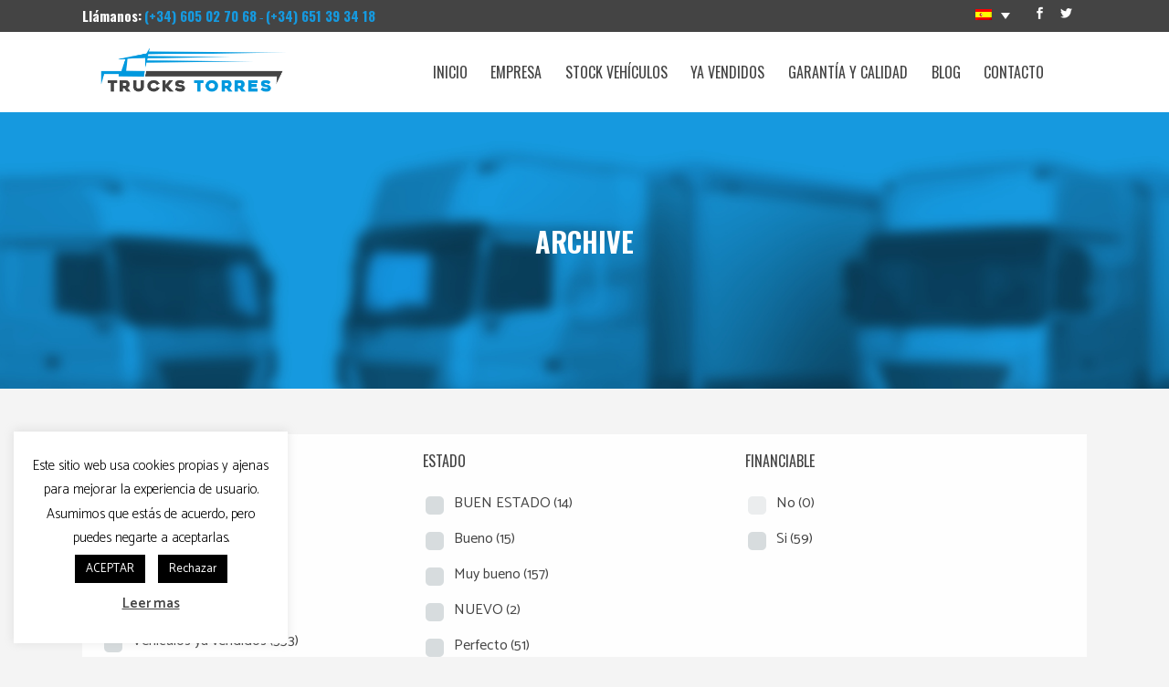

--- FILE ---
content_type: text/html; charset=UTF-8
request_url: https://truckstorres.com/matriculacion/12-11-2015/
body_size: 19514
content:

<!DOCTYPE html>
<html lang="es-ES">
<head>
	<meta charset="UTF-8" />
	
	<title>TrucksTorres |   Matriculación del producto  12/11/2015</title>

	
			
						<meta name="viewport" content="width=device-width,initial-scale=1,user-scalable=no">
		
	<link rel="profile" href="http://gmpg.org/xfn/11" />
	<link rel="pingback" href="https://truckstorres.com/xmlrpc.php" />
            <link rel="shortcut icon" type="image/x-icon" href="https://truckstorres.com/wp-content/uploads/2019/02/logo_cuadrado.png">
        <link rel="apple-touch-icon" href="https://truckstorres.com/wp-content/uploads/2019/02/logo_cuadrado.png"/>
    	<link href='//fonts.googleapis.com/css?family=Raleway:100,200,300,400,500,600,700,800,900,300italic,400italic,700italic|Oswald:100,200,300,400,500,600,700,800,900,300italic,400italic,700italic|Catamaran:100,200,300,400,500,600,700,800,900,300italic,400italic,700italic&subset=latin,latin-ext' rel='stylesheet' type='text/css'>
<script type="application/javascript">var QodeAjaxUrl = "https://truckstorres.com/wp-admin/admin-ajax.php"</script><meta name='robots' content='max-image-preview:large' />
<link rel="alternate" hreflang="es" href="https://truckstorres.com/matriculacion/12-11-2015/" />
<link rel='dns-prefetch' href='//maps.googleapis.com' />
<link rel='dns-prefetch' href='//www.google.com' />
<link rel='dns-prefetch' href='//s.w.org' />
<link rel="alternate" type="application/rss+xml" title="TrucksTorres &raquo; Feed" href="https://truckstorres.com/feed/" />
<link rel="alternate" type="application/rss+xml" title="TrucksTorres &raquo; Feed de los comentarios" href="https://truckstorres.com/comments/feed/" />
<link rel="alternate" type="application/rss+xml" title="TrucksTorres &raquo; 12/11/2015 Matriculación Feed" href="https://truckstorres.com/matriculacion/12-11-2015/feed/" />
		<script type="text/javascript">
			window._wpemojiSettings = {"baseUrl":"https:\/\/s.w.org\/images\/core\/emoji\/13.0.1\/72x72\/","ext":".png","svgUrl":"https:\/\/s.w.org\/images\/core\/emoji\/13.0.1\/svg\/","svgExt":".svg","source":{"concatemoji":"https:\/\/truckstorres.com\/wp-includes\/js\/wp-emoji-release.min.js?ver=5.7.2"}};
			!function(e,a,t){var n,r,o,i=a.createElement("canvas"),p=i.getContext&&i.getContext("2d");function s(e,t){var a=String.fromCharCode;p.clearRect(0,0,i.width,i.height),p.fillText(a.apply(this,e),0,0);e=i.toDataURL();return p.clearRect(0,0,i.width,i.height),p.fillText(a.apply(this,t),0,0),e===i.toDataURL()}function c(e){var t=a.createElement("script");t.src=e,t.defer=t.type="text/javascript",a.getElementsByTagName("head")[0].appendChild(t)}for(o=Array("flag","emoji"),t.supports={everything:!0,everythingExceptFlag:!0},r=0;r<o.length;r++)t.supports[o[r]]=function(e){if(!p||!p.fillText)return!1;switch(p.textBaseline="top",p.font="600 32px Arial",e){case"flag":return s([127987,65039,8205,9895,65039],[127987,65039,8203,9895,65039])?!1:!s([55356,56826,55356,56819],[55356,56826,8203,55356,56819])&&!s([55356,57332,56128,56423,56128,56418,56128,56421,56128,56430,56128,56423,56128,56447],[55356,57332,8203,56128,56423,8203,56128,56418,8203,56128,56421,8203,56128,56430,8203,56128,56423,8203,56128,56447]);case"emoji":return!s([55357,56424,8205,55356,57212],[55357,56424,8203,55356,57212])}return!1}(o[r]),t.supports.everything=t.supports.everything&&t.supports[o[r]],"flag"!==o[r]&&(t.supports.everythingExceptFlag=t.supports.everythingExceptFlag&&t.supports[o[r]]);t.supports.everythingExceptFlag=t.supports.everythingExceptFlag&&!t.supports.flag,t.DOMReady=!1,t.readyCallback=function(){t.DOMReady=!0},t.supports.everything||(n=function(){t.readyCallback()},a.addEventListener?(a.addEventListener("DOMContentLoaded",n,!1),e.addEventListener("load",n,!1)):(e.attachEvent("onload",n),a.attachEvent("onreadystatechange",function(){"complete"===a.readyState&&t.readyCallback()})),(n=t.source||{}).concatemoji?c(n.concatemoji):n.wpemoji&&n.twemoji&&(c(n.twemoji),c(n.wpemoji)))}(window,document,window._wpemojiSettings);
		</script>
		<style type="text/css">
img.wp-smiley,
img.emoji {
	display: inline !important;
	border: none !important;
	box-shadow: none !important;
	height: 1em !important;
	width: 1em !important;
	margin: 0 .07em !important;
	vertical-align: -0.1em !important;
	background: none !important;
	padding: 0 !important;
}
</style>
	<link rel='stylesheet' id='wp-block-library-css'  href='https://truckstorres.com/wp-includes/css/dist/block-library/style.min.css?ver=5.7.2' type='text/css' media='all' />
<link rel='stylesheet' id='wc-block-vendors-style-css'  href='https://truckstorres.com/wp-content/plugins/woocommerce/packages/woocommerce-blocks/build/vendors-style.css?ver=4.9.1' type='text/css' media='all' />
<link rel='stylesheet' id='wc-block-style-css'  href='https://truckstorres.com/wp-content/plugins/woocommerce/packages/woocommerce-blocks/build/style.css?ver=4.9.1' type='text/css' media='all' />
<link rel='stylesheet' id='contact-form-7-css'  href='https://truckstorres.com/wp-content/plugins/contact-form-7/includes/css/styles.css?ver=5.4.1' type='text/css' media='all' />
<link rel='stylesheet' id='cookie-law-info-css'  href='https://truckstorres.com/wp-content/plugins/cookie-law-info/public/css/cookie-law-info-public.css?ver=2.0.1' type='text/css' media='all' />
<link rel='stylesheet' id='cookie-law-info-gdpr-css'  href='https://truckstorres.com/wp-content/plugins/cookie-law-info/public/css/cookie-law-info-gdpr.css?ver=2.0.1' type='text/css' media='all' />
<link rel='stylesheet' id='woof-css'  href='https://truckstorres.com/wp-content/plugins/woocommerce-products-filter/css/front.css?ver=1.2.5.3' type='text/css' media='all' />
<link rel='stylesheet' id='chosen-drop-down-css'  href='https://truckstorres.com/wp-content/plugins/woocommerce-products-filter/js/chosen/chosen.min.css?ver=1.2.5.3' type='text/css' media='all' />
<link rel='stylesheet' id='icheck-jquery-color-css'  href='https://truckstorres.com/wp-content/plugins/woocommerce-products-filter/js/icheck/skins/flat/blue.css?ver=1.2.5.3' type='text/css' media='all' />
<style id='woocommerce-inline-inline-css' type='text/css'>
.woocommerce form .form-row .required { visibility: visible; }
</style>
<link rel='stylesheet' id='wpml-legacy-dropdown-click-0-css'  href='//truckstorres.com/wp-content/plugins/sitepress-multilingual-cms-master/templates/language-switchers/legacy-dropdown-click/style.css?ver=1' type='text/css' media='all' />
<link rel='stylesheet' id='ywctm-frontend-css'  href='https://truckstorres.com/wp-content/plugins/yith-woocommerce-catalog-mode/assets/css/frontend.min.css?ver=2.0.13' type='text/css' media='all' />
<style id='ywctm-frontend-inline-css' type='text/css'>
.widget.woocommerce.widget_shopping_cart{display: none !important}
</style>
<link rel='stylesheet' id='default_style-css'  href='https://truckstorres.com/wp-content/themes/bridge/style.css?ver=5.7.2' type='text/css' media='all' />
<link rel='stylesheet' id='qode_font_awesome-css'  href='https://truckstorres.com/wp-content/themes/bridge/css/font-awesome/css/font-awesome.min.css?ver=5.7.2' type='text/css' media='all' />
<link rel='stylesheet' id='qode_font_elegant-css'  href='https://truckstorres.com/wp-content/themes/bridge/css/elegant-icons/style.min.css?ver=5.7.2' type='text/css' media='all' />
<link rel='stylesheet' id='qode_linea_icons-css'  href='https://truckstorres.com/wp-content/themes/bridge/css/linea-icons/style.css?ver=5.7.2' type='text/css' media='all' />
<link rel='stylesheet' id='qode_dripicons-css'  href='https://truckstorres.com/wp-content/themes/bridge/css/dripicons/dripicons.css?ver=5.7.2' type='text/css' media='all' />
<link rel='stylesheet' id='stylesheet-css'  href='https://truckstorres.com/wp-content/themes/bridge/css/stylesheet.min.css?ver=5.7.2' type='text/css' media='all' />
<link rel='stylesheet' id='woocommerce-css'  href='https://truckstorres.com/wp-content/themes/bridge/css/woocommerce.min.css?ver=5.7.2' type='text/css' media='all' />
<link rel='stylesheet' id='woocommerce_responsive-css'  href='https://truckstorres.com/wp-content/themes/bridge/css/woocommerce_responsive.min.css?ver=5.7.2' type='text/css' media='all' />
<link rel='stylesheet' id='qode_print-css'  href='https://truckstorres.com/wp-content/themes/bridge/css/print.css?ver=5.7.2' type='text/css' media='all' />
<link rel='stylesheet' id='mac_stylesheet-css'  href='https://truckstorres.com/wp-content/themes/bridge/css/mac_stylesheet.css?ver=5.7.2' type='text/css' media='all' />
<link rel='stylesheet' id='webkit-css'  href='https://truckstorres.com/wp-content/themes/bridge/css/webkit_stylesheet.css?ver=5.7.2' type='text/css' media='all' />
<link rel='stylesheet' id='style_dynamic-css'  href='https://truckstorres.com/wp-content/themes/bridge/css/style_dynamic.css?ver=1619772151' type='text/css' media='all' />
<link rel='stylesheet' id='responsive-css'  href='https://truckstorres.com/wp-content/themes/bridge/css/responsive.min.css?ver=5.7.2' type='text/css' media='all' />
<link rel='stylesheet' id='style_dynamic_responsive-css'  href='https://truckstorres.com/wp-content/themes/bridge/css/style_dynamic_responsive.css?ver=1619772151' type='text/css' media='all' />
<link rel='stylesheet' id='js_composer_front-css'  href='https://truckstorres.com/wp-content/plugins/js_composer/assets/css/js_composer.min.css?ver=5.6' type='text/css' media='all' />
<link rel='stylesheet' id='custom_css-css'  href='https://truckstorres.com/wp-content/themes/bridge/css/custom_css.css?ver=1619772151' type='text/css' media='all' />
<link rel='stylesheet' id='childstyle-css'  href='https://truckstorres.com/wp-content/themes/bridge-child/style.css?ver=5.7.2' type='text/css' media='all' />
<script type='text/javascript' src='https://truckstorres.com/wp-includes/js/jquery/jquery.min.js?ver=3.5.1' id='jquery-core-js'></script>
<script type='text/javascript' src='https://truckstorres.com/wp-includes/js/jquery/jquery-migrate.min.js?ver=3.3.2' id='jquery-migrate-js'></script>
<script type='text/javascript' id='cookie-law-info-js-extra'>
/* <![CDATA[ */
var Cli_Data = {"nn_cookie_ids":[],"cookielist":[],"non_necessary_cookies":[],"ccpaEnabled":"","ccpaRegionBased":"","ccpaBarEnabled":"","ccpaType":"gdpr","js_blocking":"","custom_integration":"","triggerDomRefresh":"","secure_cookies":""};
var cli_cookiebar_settings = {"animate_speed_hide":"500","animate_speed_show":"500","background":"#FFF","border":"#b1a6a6c2","border_on":"","button_1_button_colour":"#000","button_1_button_hover":"#000000","button_1_link_colour":"#fff","button_1_as_button":"1","button_1_new_win":"","button_2_button_colour":"#333","button_2_button_hover":"#292929","button_2_link_colour":"#444","button_2_as_button":"","button_2_hidebar":"","button_3_button_colour":"#000","button_3_button_hover":"#000000","button_3_link_colour":"#fff","button_3_as_button":"1","button_3_new_win":"","button_4_button_colour":"#000","button_4_button_hover":"#000000","button_4_link_colour":"#1699de","button_4_as_button":"","button_7_button_colour":"#61a229","button_7_button_hover":"#4e8221","button_7_link_colour":"#fff","button_7_as_button":"1","button_7_new_win":"","font_family":"inherit","header_fix":"","notify_animate_hide":"","notify_animate_show":"","notify_div_id":"#cookie-law-info-bar","notify_position_horizontal":"right","notify_position_vertical":"bottom","scroll_close":"","scroll_close_reload":"","accept_close_reload":"","reject_close_reload":"","showagain_tab":"","showagain_background":"#fff","showagain_border":"#000","showagain_div_id":"#cookie-law-info-again","showagain_x_position":"100px","text":"#000","show_once_yn":"","show_once":"10000","logging_on":"","as_popup":"","popup_overlay":"1","bar_heading_text":"","cookie_bar_as":"widget","popup_showagain_position":"bottom-right","widget_position":"left"};
var log_object = {"ajax_url":"https:\/\/truckstorres.com\/wp-admin\/admin-ajax.php"};
/* ]]> */
</script>
<script type='text/javascript' src='https://truckstorres.com/wp-content/plugins/cookie-law-info/public/js/cookie-law-info-public.js?ver=2.0.1' id='cookie-law-info-js'></script>
<script type='text/javascript' src='https://truckstorres.com/wp-content/plugins/woocommerce/assets/js/jquery-blockui/jquery.blockUI.min.js?ver=2.70' id='jquery-blockui-js'></script>
<script type='text/javascript' src='//truckstorres.com/wp-content/plugins/sitepress-multilingual-cms-master/templates/language-switchers/legacy-dropdown-click/script.js?ver=1' id='wpml-legacy-dropdown-click-0-js'></script>
<script type='text/javascript' id='wc-add-to-cart-js-extra'>
/* <![CDATA[ */
var wc_add_to_cart_params = {"ajax_url":"\/wp-admin\/admin-ajax.php","wc_ajax_url":"\/?wc-ajax=%%endpoint%%","i18n_view_cart":"Ver carrito","cart_url":"https:\/\/truckstorres.com\/carrito\/","is_cart":"","cart_redirect_after_add":"no"};
/* ]]> */
</script>
<script type='text/javascript' src='https://truckstorres.com/wp-content/plugins/woocommerce/assets/js/frontend/add-to-cart.min.js?ver=5.3.3' id='wc-add-to-cart-js'></script>
<script type='text/javascript' src='https://truckstorres.com/wp-content/plugins/js_composer/assets/js/vendors/woocommerce-add-to-cart.js?ver=5.6' id='vc_woocommerce-add-to-cart-js-js'></script>
<link rel="https://api.w.org/" href="https://truckstorres.com/wp-json/" /><link rel="EditURI" type="application/rsd+xml" title="RSD" href="https://truckstorres.com/xmlrpc.php?rsd" />
<link rel="wlwmanifest" type="application/wlwmanifest+xml" href="https://truckstorres.com/wp-includes/wlwmanifest.xml" /> 
<meta name="generator" content="WordPress 5.7.2" />
<meta name="generator" content="WooCommerce 5.3.3" />
<meta name="generator" content="WPML ver:3.9.2 stt:2;" />
	<noscript><style>.woocommerce-product-gallery{ opacity: 1 !important; }</style></noscript>
	<style type="text/css">.recentcomments a{display:inline !important;padding:0 !important;margin:0 !important;}</style><meta name="generator" content="Powered by WPBakery Page Builder - drag and drop page builder for WordPress."/>
<!--[if lte IE 9]><link rel="stylesheet" type="text/css" href="https://truckstorres.com/wp-content/plugins/js_composer/assets/css/vc_lte_ie9.min.css" media="screen"><![endif]-->        <script type="text/javascript">
            var woof_is_permalink =1;

            var woof_shop_page = "";
        
            var woof_really_curr_tax = {};
            var woof_current_page_link = location.protocol + '//' + location.host + location.pathname;
            /*lets remove pagination from woof_current_page_link*/
            woof_current_page_link = woof_current_page_link.replace(/\page\/[0-9]+/, "");
                    var woof_link = 'https://truckstorres.com/wp-content/plugins/woocommerce-products-filter/';

                                woof_really_curr_tax = {term_id:1265, taxonomy: "pa_matriculacion"};
                            </script>

                <script>

            var woof_ajaxurl = "https://truckstorres.com/wp-admin/admin-ajax.php";

            var woof_lang = {
                'orderby': "orderby",
                'date': "fecha",
                'perpage': "por página",
                'pricerange': "rango de precios",
                'menu_order': "orden del menú",
                'popularity': "popularidad",
                'rating': "clasificación",
                'price': "precio bajo a alto",
                'price-desc': "precio alto a bajo",
                'clear_all': "Vaciar todo"
            };

            if (typeof woof_lang_custom == 'undefined') {
                var woof_lang_custom = {};/*!!important*/
            }

            var woof_is_mobile = 0;
        


            var woof_show_price_search_button = 0;
            var woof_show_price_search_type = 0;
        
            var woof_show_price_search_type = 1;

            var swoof_search_slug = "swoof";

        
            var icheck_skin = {};
                                    icheck_skin.skin = "flat";
                icheck_skin.color = "blue";
                if (window.navigator.msPointerEnabled && navigator.msMaxTouchPoints > 0) {
                    /*icheck_skin = 'none';*/
                }
        
            var is_woof_use_chosen =1;

        
            var woof_current_values = '[]';

            var woof_lang_loading = "Cargando ...";

                        woof_lang_loading = "Cargando";
        
            var woof_lang_show_products_filter = "mostrar los filtros del producto";
            var woof_lang_hide_products_filter = "ocultar los filtros del producto";
            var woof_lang_pricerange = "rango de precios";

            var woof_use_beauty_scroll =0;

            var woof_autosubmit =1;
            var woof_ajaxurl = "https://truckstorres.com/wp-admin/admin-ajax.php";
            /*var woof_submit_link = "";*/
            var woof_is_ajax = 0;
            var woof_ajax_redraw = 0;
            var woof_ajax_page_num =1;
            var woof_ajax_first_done = false;
            var woof_checkboxes_slide_flag = true;


            /*toggles*/
            var woof_toggle_type = "texto";

            var woof_toggle_closed_text = "-";
            var woof_toggle_opened_text = "+";

            var woof_toggle_closed_image = "https://truckstorres.com/wp-content/plugins/woocommerce-products-filter/img/plus3.png";
            var woof_toggle_opened_image = "https://truckstorres.com/wp-content/plugins/woocommerce-products-filter/img/minus3.png";


            /*indexes which can be displayed in red buttons panel*/
                    var woof_accept_array = ["min_price", "orderby", "perpage", "min_rating","product_visibility","product_cat","product_tag","pa_ancho","pa_ano-de-fabricacion","pa_asiento-neumatico","pa_asistente-de-carril","pa_asistente-de-frenada","pa_bloqueo-diferencial","pa_calefactor","pa_cambio","pa_capacidad","pa_carburante","pa_carroceria","pa_chasis","pa_clase","pa_clima-noche","pa_climatizador","pa_condicion","pa_depositos","pa_distancia-eje-1-2","pa_ejes","pa_emisiones","pa_estado","pa_fabricante","pa_financiable","pa_frenos","pa_intarder-zf","pa_kilometros","pa_laterales","pa_literas","pa_lonas","pa_longitud","pa_marca-ejes","pa_marca-motor","pa_matriculacion","pa_modelo","pa_navegadr-gps","pa_nevera","pa_peso-autorizado-1-e","pa_pintura-original","pa_radio","pa_referencia","pa_retarder","pa_ruedas","pa_soldaduras","pa_spoliers-cabina","pa_suspension","pa_tara","pa_toldo","pa_traccion","pa_visera","pa_volante-multifuncion"];

        
            /*for extensions*/

            var woof_ext_init_functions = null;
        

        
            var woof_overlay_skin = "default";

            jQuery(function () {
                try
                {
                    woof_current_values = jQuery.parseJSON(woof_current_values);
                } catch (e)
                {
                    woof_current_values = null;
                }
                if (woof_current_values == null || woof_current_values.length == 0) {
                    woof_current_values = {};
                }

            });

            function woof_js_after_ajax_done() {
                jQuery(document).trigger('woof_ajax_done');
                    }
        </script>
        <noscript><style type="text/css"> .wpb_animate_when_almost_visible { opacity: 1; }</style></noscript></head>

<body class="archive tax-pa_matriculacion term-12-11-2015 term-1265 theme-bridge woocommerce woocommerce-page woocommerce-no-js ajax_fade page_not_loaded  qode_grid_1300 footer_responsive_adv hide_top_bar_on_mobile_header qode-content-sidebar-responsive columns-3 qode-child-theme-ver-1.0.0 qode-theme-ver-17.2 qode-theme-bridge qode_header_in_grid wpb-js-composer js-comp-ver-5.6 vc_responsive" itemscope itemtype="http://schema.org/WebPage">


<div class="wrapper">
	<div class="wrapper_inner">

    
    <!-- Google Analytics start -->
            <script>
            var _gaq = _gaq || [];
            _gaq.push(['_setAccount', 'UA-152648662-1']);
            _gaq.push(['_trackPageview']);

            (function() {
                var ga = document.createElement('script'); ga.type = 'text/javascript'; ga.async = true;
                ga.src = ('https:' == document.location.protocol ? 'https://ssl' : 'http://www') + '.google-analytics.com/ga.js';
                var s = document.getElementsByTagName('script')[0]; s.parentNode.insertBefore(ga, s);
            })();
        </script>
        <!-- Google Analytics end -->

	<header class=" has_top scroll_top  fixed scrolled_not_transparent ajax_header_animation page_header">
	<div class="header_inner clearfix">
				<div class="header_top_bottom_holder">
				<div class="header_top clearfix" style='background-color:rgba(68, 68, 68, 1);' >
				<div class="container">
			<div class="container_inner clearfix">
														<div class="left">
						<div class="inner">
							<div class="header-widget widget_text header-left-widget">			<div class="textwidget"><span style="color: #ffffff; font-family: 'Oswald', sans-serif; font-weight: 700; display: inline-block; font-size: 15px;">Llámanos:</span>

 <a href="tel:+34605027068" style="color: #1699de; font-family: 'Oswald', sans-serif; font-weight: 700; display: inline-block; font-size: 15px;">(+34) 605 02 70 68</a><span style="color: #1699de;"> - </span>
<!--
 <a href="tel:+34651393418" style="color: #1699de; font-family: 'Oswald', sans-serif; font-weight: 700; display: inline-block; font-size: 15px;">(+34) 651 393 418</a>
-->
<a href="tel:+34651393418" style="color: #1699de; font-family: 'Oswald', sans-serif; font-weight: 700; display: inline-block; font-size: 15px;">(+34) 651 39 34 18</a></div>
		</div>						</div>
					</div>
					<div class="right">
						<div class="inner">
							<div class="header-widget widget_icl_lang_sel_widget header-right-widget">
<div class="wpml-ls-sidebars-header_right wpml-ls wpml-ls-legacy-dropdown-click js-wpml-ls-legacy-dropdown-click">
	<ul>

		<li class="wpml-ls-slot-header_right wpml-ls-item wpml-ls-item-es wpml-ls-current-language wpml-ls-first-item wpml-ls-last-item wpml-ls-item-legacy-dropdown-click">

			<a href="#" class="js-wpml-ls-item-toggle wpml-ls-item-toggle"><img class="wpml-ls-flag" src="https://truckstorres.com/wp-content/plugins/sitepress-multilingual-cms-master/res/flags/es.png" alt="es" title="Español"></a>

			<ul class="js-wpml-ls-sub-menu wpml-ls-sub-menu">
							</ul>

		</li>

	</ul>
</div></div><span class='q_social_icon_holder normal_social' data-color=#ffffff data-hover-background-color=#d80800 data-hover-color=#ffffff><a itemprop='url' href='https://www.facebook.com/truckstorrescom' target='_blank'><span aria-hidden="true" class="qode_icon_font_elegant social_facebook  simple_social" style="color: #ffffff;margin: 0 0 1px 0;font-size: 13px;" ></span></a></span><span class='q_social_icon_holder normal_social' data-color=#ffffff data-hover-background-color=#d80800 data-hover-color=#ffffff><a itemprop='url' href='https://twitter.com/truckstorres' target='_blank'><span aria-hidden="true" class="qode_icon_font_elegant social_twitter  simple_social" style="color: #ffffff;margin: 0 0 1px 0;font-size: 13px;" ></span></a></span>						</div>
					</div>
													</div>
		</div>
		</div>

			<div class="header_bottom clearfix" style=' background-color:rgba(255, 255, 255, 1);' >
								<div class="container">
					<div class="container_inner clearfix">
																				<div class="header_inner_left">
																	<div class="mobile_menu_button">
		<span>
			<i class="qode_icon_font_awesome fa fa-bars " ></i>		</span>
	</div>
								<div class="logo_wrapper" >
	<div class="q_logo">
		<a itemprop="url" href="https://truckstorres.com/" >
             <img itemprop="image" class="normal" src="https://truckstorres.com/wp-content/uploads/2019/02/logo3.png" alt="Logo"/> 			 <img itemprop="image" class="light" src="https://truckstorres.com/wp-content/uploads/2019/01/logo.png" alt="Logo"/> 			 <img itemprop="image" class="dark" src="https://truckstorres.com/wp-content/uploads/2019/01/logo.png" alt="Logo"/> 			 <img itemprop="image" class="sticky" src="https://truckstorres.com/wp-content/uploads/2019/01/logo.png" alt="Logo"/> 			 <img itemprop="image" class="mobile" src="https://truckstorres.com/wp-content/uploads/2019/02/logo3.png" alt="Logo"/> 					</a>
	</div>
	</div>															</div>
															<div class="header_inner_right">
									<div class="side_menu_button_wrapper right">
																					<div class="header_bottom_right_widget_holder"><div class="header_bottom_widget widget_text">			<div class="textwidget"><p><!--[button target="_self" hover_type="default" text="Find the best deal" link="http://bridge83.qodeinteractive.com/available-car-models/"]--></p>
</div>
		</div></div>
																														<div class="side_menu_button">
																																											</div>
									</div>
								</div>
							
							
							<nav class="main_menu drop_down right">
								<ul id="menu-main-menu" class=""><li id="nav-menu-item-1279" class="menu-item menu-item-type-post_type menu-item-object-page menu-item-home  narrow"><a href="https://truckstorres.com/" class=""><i class="menu_icon blank fa"></i><span>Inicio</span><span class="plus"></span></a></li>
<li id="nav-menu-item-322" class="menu-item menu-item-type-post_type menu-item-object-page  narrow"><a href="https://truckstorres.com/empresa/" class=""><i class="menu_icon blank fa"></i><span>Empresa</span><span class="plus"></span></a></li>
<li id="nav-menu-item-496" class="menu-item menu-item-type-taxonomy menu-item-object-product_cat  narrow"><a href="https://truckstorres.com/categoria-producto/stock-vehiculos/" class=""><i class="menu_icon blank fa"></i><span>Stock Vehículos</span><span class="plus"></span></a></li>
<li id="nav-menu-item-453" class="menu-item menu-item-type-taxonomy menu-item-object-product_cat  narrow"><a href="https://truckstorres.com/categoria-producto/vehiculos-ya-vendidos/" class=""><i class="menu_icon blank fa"></i><span>Ya vendidos</span><span class="plus"></span></a></li>
<li id="nav-menu-item-391" class="menu-item menu-item-type-post_type menu-item-object-page  narrow"><a href="https://truckstorres.com/garantia-y-calidad/" class=""><i class="menu_icon blank fa"></i><span>Garantía y calidad</span><span class="plus"></span></a></li>
<li id="nav-menu-item-551" class="menu-item menu-item-type-post_type menu-item-object-page  narrow"><a href="https://truckstorres.com/blog/" class=""><i class="menu_icon blank fa"></i><span>Blog</span><span class="plus"></span></a></li>
<li id="nav-menu-item-320" class="menu-item menu-item-type-post_type menu-item-object-page  narrow"><a href="https://truckstorres.com/contacto/" class=""><i class="menu_icon blank fa"></i><span>Contacto</span><span class="plus"></span></a></li>
</ul>							</nav>
														<nav class="mobile_menu">
	<ul id="menu-main-menu-1" class=""><li id="mobile-menu-item-1279" class="menu-item menu-item-type-post_type menu-item-object-page menu-item-home "><a href="https://truckstorres.com/" class=""><span>Inicio</span></a><span class="mobile_arrow"><i class="fa fa-angle-right"></i><i class="fa fa-angle-down"></i></span></li>
<li id="mobile-menu-item-322" class="menu-item menu-item-type-post_type menu-item-object-page "><a href="https://truckstorres.com/empresa/" class=""><span>Empresa</span></a><span class="mobile_arrow"><i class="fa fa-angle-right"></i><i class="fa fa-angle-down"></i></span></li>
<li id="mobile-menu-item-496" class="menu-item menu-item-type-taxonomy menu-item-object-product_cat "><a href="https://truckstorres.com/categoria-producto/stock-vehiculos/" class=""><span>Stock Vehículos</span></a><span class="mobile_arrow"><i class="fa fa-angle-right"></i><i class="fa fa-angle-down"></i></span></li>
<li id="mobile-menu-item-453" class="menu-item menu-item-type-taxonomy menu-item-object-product_cat "><a href="https://truckstorres.com/categoria-producto/vehiculos-ya-vendidos/" class=""><span>Ya vendidos</span></a><span class="mobile_arrow"><i class="fa fa-angle-right"></i><i class="fa fa-angle-down"></i></span></li>
<li id="mobile-menu-item-391" class="menu-item menu-item-type-post_type menu-item-object-page "><a href="https://truckstorres.com/garantia-y-calidad/" class=""><span>Garantía y calidad</span></a><span class="mobile_arrow"><i class="fa fa-angle-right"></i><i class="fa fa-angle-down"></i></span></li>
<li id="mobile-menu-item-551" class="menu-item menu-item-type-post_type menu-item-object-page "><a href="https://truckstorres.com/blog/" class=""><span>Blog</span></a><span class="mobile_arrow"><i class="fa fa-angle-right"></i><i class="fa fa-angle-down"></i></span></li>
<li id="mobile-menu-item-320" class="menu-item menu-item-type-post_type menu-item-object-page "><a href="https://truckstorres.com/contacto/" class=""><span>Contacto</span></a><span class="mobile_arrow"><i class="fa fa-angle-right"></i><i class="fa fa-angle-down"></i></span></li>
</ul></nav>																				</div>
					</div>
									</div>
			</div>
		</div>
</header>	<a id="back_to_top" href="#">
        <span class="fa-stack">
            <i class="qode_icon_font_awesome fa fa-arrow-up " ></i>        </span>
	</a>
	
	
    
    
    <div class="content content_top_margin">
            <div class="meta">

            
        <div class="seo_title">TrucksTorres |   Matriculación del producto  12/11/2015</div>

        


                        
            <span id="qode_page_id">1265</span>
            <div class="body_classes">archive,tax-pa_matriculacion,term-12-11-2015,term-1265,theme-bridge,woocommerce,woocommerce-page,woocommerce-no-js,ajax_fade,page_not_loaded,,qode_grid_1300,footer_responsive_adv,hide_top_bar_on_mobile_header,qode-content-sidebar-responsive,columns-3,qode-child-theme-ver-1.0.0,qode-theme-ver-17.2,qode-theme-bridge,qode_header_in_grid,wpb-js-composer js-comp-ver-5.6,vc_responsive</div>
        </div>
        <div class="content_inner  ">
    <style type="text/css" id="stylesheet-inline-css--1">   .archive.disabled_footer_top .footer_top_holder, .archive.disabled_footer_bottom .footer_bottom_holder { display: none;}

</style>        	<div class="title_outer title_without_animation"    data-height="305">
		<div class="title title_size_small  position_center  has_fixed_background " style="background-size:2000px auto;background-image:url(https://truckstorres.com/wp-content/uploads/2019/02/fondo-titulo3.jpg);height:305px;">
			<div class="image not_responsive"><img itemprop="image" src="https://truckstorres.com/wp-content/uploads/2019/02/fondo-titulo3.jpg" alt="&nbsp;" /> </div>
										<div class="title_holder"  style="padding-top:0;height:305px;">
					<div class="container">
						<div class="container_inner clearfix">
								<div class="title_subtitle_holder" >
                                                                									<div class="title_subtitle_holder_inner">
																										<h1 ><span>Archive</span></h1>
																	
																																			</div>
								                                                            </div>
						</div>
					</div>
				</div>
								</div>
			</div>

    				<div class="container">
										<div class="container_inner default_template_holder clearfix" >
	
                                                



            <div class="woof woof_sid woof_sid_auto_shortcode" data-sid="auto_shortcode" data-shortcode="woof sid='auto_shortcode' autohide='0' price_filter='1' " data-redirect="" data-autosubmit="1" data-ajax-redraw="0">

                                    <a href="#" class="woof_edit_view" data-sid="auto_shortcode">Mostrar el ayudante de bloques</a>
                    <div></div>
                
                <!--- here is possible to drop html code which is never redraws by AJAX ---->
                
                <div class="woof_redraw_zone" data-woof-ver="1.2.5.3">
                                        
                                                    <div data-css-class="woof_container_product_cat" class="woof_container woof_container_checkbox woof_container_product_cat woof_container_0 woof_container_categoras">
            <div class="woof_container_overlay_item"></div>
            <div class="woof_container_inner woof_container_inner_categoras">
                                            <h4>
                            Categorías                                                                                    </h4>
                                                    <div class="woof_block_html_items" >
                            <ul class="woof_list woof_list_checkbox">
                            


            <li class="woof_term_28 " >
                <input type="checkbox"  id="woof_28_690a82d9bbbc1" class="woof_checkbox_term woof_checkbox_term_28" data-tax="product_cat" name="sin-categorizar" data-term-id="28" value="28"  />
                <label class="woof_checkbox_label " for="woof_28_690a82d9bbbc1">Sin categorizar<span class="woof_checkbox_count">(3)</span></label>
                                <input type="hidden" value="Sin categorizar" data-anchor="woof_n_product_cat_sin-categorizar" />

            </li>


                        


            <li class="woof_term_34 " >
                <input type="checkbox" disabled="" id="woof_34_690a82d9bbbca" class="woof_checkbox_term woof_checkbox_term_34" data-tax="product_cat" name="accesorios" data-term-id="34" value="34"  />
                <label class="woof_checkbox_label " for="woof_34_690a82d9bbbca">Accesorios<span class="woof_checkbox_count">(0)</span></label>
                                <input type="hidden" value="Accesorios" data-anchor="woof_n_product_cat_accesorios" />

            </li>


                        


            <li class="woof_term_33 " >
                <input type="checkbox" disabled="" id="woof_33_690a82d9bbbcf" class="woof_checkbox_term woof_checkbox_term_33" data-tax="product_cat" name="repuestos" data-term-id="33" value="33"  />
                <label class="woof_checkbox_label " for="woof_33_690a82d9bbbcf">Respuestos<span class="woof_checkbox_count">(0)</span></label>
                                <input type="hidden" value="Respuestos" data-anchor="woof_n_product_cat_repuestos" />

            </li>


                        


            <li class="woof_term_29 " >
                <input type="checkbox"  id="woof_29_690a82d9bbbd3" class="woof_checkbox_term woof_checkbox_term_29" data-tax="product_cat" name="stock-vehiculos" data-term-id="29" value="29"  />
                <label class="woof_checkbox_label " for="woof_29_690a82d9bbbd3">Stock vehículos<span class="woof_checkbox_count">(3)</span></label>
                                    <ul class="woof_childs_list woof_childs_list_29" style="display: none;">
                                                        <li >
                        <input type="checkbox"  id="woof_32_690a82d9bbbe0" class="woof_checkbox_term woof_checkbox_term_32" data-tax="product_cat" name="camiones" data-term-id="32" value="32"  /><label class="woof_checkbox_label " for="woof_32_690a82d9bbbe0">Camiones<span class="woof_checkbox_count">(1)</span></label>
                                                <input type="hidden" value="Camiones" data-anchor="woof_n_product_cat_camiones" />

                    </li>
                                                        <li >
                        <input type="checkbox"  id="woof_31_690a82d9bbbe4" class="woof_checkbox_term woof_checkbox_term_31" data-tax="product_cat" name="comerciales" data-term-id="31" value="31"  /><label class="woof_checkbox_label " for="woof_31_690a82d9bbbe4">Comerciales<span class="woof_checkbox_count">(2)</span></label>
                                                <input type="hidden" value="Comerciales" data-anchor="woof_n_product_cat_comerciales" />

                    </li>
                                                        <li >
                        <input type="checkbox" disabled="" id="woof_30_690a82d9bbbe8" class="woof_checkbox_term woof_checkbox_term_30" data-tax="product_cat" name="maquinaria" data-term-id="30" value="30"  /><label class="woof_checkbox_label " for="woof_30_690a82d9bbbe8">Maquinaria<span class="woof_checkbox_count">(0)</span></label>
                                                <input type="hidden" value="Maquinaria" data-anchor="woof_n_product_cat_maquinaria" />

                    </li>
                                                        <li >
                        <input type="checkbox" disabled="" id="woof_36_690a82d9bbbeb" class="woof_checkbox_term woof_checkbox_term_36" data-tax="product_cat" name="semiremolques" data-term-id="36" value="36"  /><label class="woof_checkbox_label " for="woof_36_690a82d9bbbeb">Semiremolques<span class="woof_checkbox_count">(0)</span></label>
                                                <input type="hidden" value="Semiremolques" data-anchor="woof_n_product_cat_semiremolques" />

                    </li>
                            </ul>
                                <input type="hidden" value="Stock vehículos" data-anchor="woof_n_product_cat_stock-vehiculos" />

            </li>


                        


            <li class="woof_term_35 " >
                <input type="checkbox"  id="woof_35_690a82d9bbbf0" class="woof_checkbox_term woof_checkbox_term_35" data-tax="product_cat" name="vehiculos-ya-vendidos" data-term-id="35" value="35"  />
                <label class="woof_checkbox_label " for="woof_35_690a82d9bbbf0">Vehículos ya vendidos<span class="woof_checkbox_count">(353)</span></label>
                                <input type="hidden" value="Vehículos ya vendidos" data-anchor="woof_n_product_cat_vehiculos-ya-vendidos" />

            </li>


            
                </ul>
                        </div>
                        
                <input type="hidden" name="woof_t_product_cat" value="Categorías del producto" /><!-- for red button search nav panel -->

            </div>
        </div>
                <div data-css-class="woof_container_pa_estado" class="woof_container woof_container_checkbox woof_container_pa_estado woof_container_1 woof_container_estado">
            <div class="woof_container_overlay_item"></div>
            <div class="woof_container_inner woof_container_inner_estado">
                                            <h4>
                            Estado                                                                                    </h4>
                                                    <div class="woof_block_html_items" >
                            <ul class="woof_list woof_list_checkbox">
                            


            <li class="woof_term_385 " >
                <input type="checkbox"  id="woof_385_690a82d9bbcfa" class="woof_checkbox_term woof_checkbox_term_385" data-tax="pa_estado" name="buen-estado" data-term-id="385" value="385"  />
                <label class="woof_checkbox_label " for="woof_385_690a82d9bbcfa">BUEN ESTADO<span class="woof_checkbox_count">(14)</span></label>
                                <input type="hidden" value="BUEN ESTADO" data-anchor="woof_n_pa_estado_buen-estado" />

            </li>


                        


            <li class="woof_term_37 " >
                <input type="checkbox"  id="woof_37_690a82d9bbd00" class="woof_checkbox_term woof_checkbox_term_37" data-tax="pa_estado" name="bueno" data-term-id="37" value="37"  />
                <label class="woof_checkbox_label " for="woof_37_690a82d9bbd00">Bueno<span class="woof_checkbox_count">(15)</span></label>
                                <input type="hidden" value="Bueno" data-anchor="woof_n_pa_estado_bueno" />

            </li>


                        


            <li class="woof_term_40 " >
                <input type="checkbox"  id="woof_40_690a82d9bbd04" class="woof_checkbox_term woof_checkbox_term_40" data-tax="pa_estado" name="muy-bueno" data-term-id="40" value="40"  />
                <label class="woof_checkbox_label " for="woof_40_690a82d9bbd04">Muy bueno<span class="woof_checkbox_count">(157)</span></label>
                                <input type="hidden" value="Muy bueno" data-anchor="woof_n_pa_estado_muy-bueno" />

            </li>


                        


            <li class="woof_term_427 " >
                <input type="checkbox"  id="woof_427_690a82d9bbd07" class="woof_checkbox_term woof_checkbox_term_427" data-tax="pa_estado" name="nuevo" data-term-id="427" value="427"  />
                <label class="woof_checkbox_label " for="woof_427_690a82d9bbd07">NUEVO<span class="woof_checkbox_count">(2)</span></label>
                                <input type="hidden" value="NUEVO" data-anchor="woof_n_pa_estado_nuevo" />

            </li>


                        


            <li class="woof_term_59 " >
                <input type="checkbox"  id="woof_59_690a82d9bbd0a" class="woof_checkbox_term woof_checkbox_term_59" data-tax="pa_estado" name="perfecto" data-term-id="59" value="59"  />
                <label class="woof_checkbox_label " for="woof_59_690a82d9bbd0a">Perfecto<span class="woof_checkbox_count">(51)</span></label>
                                <input type="hidden" value="Perfecto" data-anchor="woof_n_pa_estado_perfecto" />

            </li>


            
                </ul>
                        </div>
                        
                <input type="hidden" name="woof_t_pa_estado" value="Estado del producto" /><!-- for red button search nav panel -->

            </div>
        </div>
                <div data-css-class="woof_container_pa_financiable" class="woof_container woof_container_checkbox woof_container_pa_financiable woof_container_2 woof_container_financiable">
            <div class="woof_container_overlay_item"></div>
            <div class="woof_container_inner woof_container_inner_financiable">
                                            <h4>
                            Financiable                                                                                    </h4>
                                                    <div class="woof_block_html_items" >
                            <ul class="woof_list woof_list_checkbox">
                            


            <li class="woof_term_52 " >
                <input type="checkbox" disabled="" id="woof_52_690a82d9bbe06" class="woof_checkbox_term woof_checkbox_term_52" data-tax="pa_financiable" name="no" data-term-id="52" value="52"  />
                <label class="woof_checkbox_label " for="woof_52_690a82d9bbe06">No<span class="woof_checkbox_count">(0)</span></label>
                                <input type="hidden" value="No" data-anchor="woof_n_pa_financiable_no" />

            </li>


                        


            <li class="woof_term_38 " >
                <input type="checkbox"  id="woof_38_690a82d9bbe0c" class="woof_checkbox_term woof_checkbox_term_38" data-tax="pa_financiable" name="si" data-term-id="38" value="38"  />
                <label class="woof_checkbox_label " for="woof_38_690a82d9bbe0c">Si<span class="woof_checkbox_count">(59)</span></label>
                                <input type="hidden" value="Si" data-anchor="woof_n_pa_financiable_si" />

            </li>


            
                </ul>
                        </div>
                        
                <input type="hidden" name="woof_t_pa_financiable" value="Financiable del producto" /><!-- for red button search nav panel -->

            </div>
        </div>
        
                                    <div data-css-class="woof_price_search_container" class="woof_price_search_container woof_container woof_price_filter">
                        <div class="woof_container_overlay_item"></div>
                        <div class="woof_container_inner">
                            <div class="woocommerce widget_price_filter">
                                                                                                    <h4>
                                    Rango de precios                                                                        </h4>
                                                                <style>
                .woof_price_filter{
                    display: none;
                }
            </style>                            </div>
                        </div>
                    </div>
                    <div style="clear:both;"></div>
                
                

                

                                
                

                                <div class="woof_submit_search_form_container">

            
            
        </div>
        
                    


                </div>

            </div>



            


        
<div class="woof_products_top_panel_content">
    </div>
<div class="woof_products_top_panel"></div><div class="woocommerce-notices-wrapper"></div><p class="woocommerce-result-count">
	Mostrando el único resultado</p>
<form class="woocommerce-ordering" method="get">
	<select name="orderby" class="orderby" aria-label="Pedido de la tienda">
					<option value="menu_order"  selected='selected'>Orden por defecto</option>
					<option value="popularity" >Ordenar por popularidad</option>
					<option value="date" >Ordenar por los últimos</option>
					<option value="price" >Ordenar por precio creciente</option>
					<option value="price-desc" >Ordenar por precio decreciente</option>
			</select>
	<input type="hidden" name="paged" value="1" />
	</form>
<ul class="products">
    <li class="product type-product post-11286 status-publish first outofstock product_cat-vehiculos-ya-vendidos has-post-thumbnail featured shipping-taxable product-type-simple">
		
    <div class="top-product-section">

        <a itemprop="url" href="https://truckstorres.com/producto/renault-gama-t520-high-cab/" class="product-category">
            <span class="image-wrapper">
            <img width="300" height="225" src="https://truckstorres.com/wp-content/uploads/2023/06/IMG-20230612-WA0014-300x225.jpg" class="attachment-woocommerce_thumbnail size-woocommerce_thumbnail" alt="" loading="lazy" srcset="https://truckstorres.com/wp-content/uploads/2023/06/IMG-20230612-WA0014-300x225.jpg 300w, https://truckstorres.com/wp-content/uploads/2023/06/IMG-20230612-WA0014-400x300.jpg 400w, https://truckstorres.com/wp-content/uploads/2023/06/IMG-20230612-WA0014-1200x900.jpg 1200w, https://truckstorres.com/wp-content/uploads/2023/06/IMG-20230612-WA0014-768x576.jpg 768w, https://truckstorres.com/wp-content/uploads/2023/06/IMG-20230612-WA0014-1536x1152.jpg 1536w, https://truckstorres.com/wp-content/uploads/2023/06/IMG-20230612-WA0014-800x600.jpg 800w, https://truckstorres.com/wp-content/uploads/2023/06/IMG-20230612-WA0014-700x525.jpg 700w, https://truckstorres.com/wp-content/uploads/2023/06/IMG-20230612-WA0014-600x450.jpg 600w, https://truckstorres.com/wp-content/uploads/2023/06/IMG-20230612-WA0014.jpg 2048w" sizes="(max-width: 300px) 100vw, 300px" />            </span>
        </a>

			<span class="onsale out-of-stock-button">
        <span class="out-of-stock-button-inner">
            Agotado        </span>
    </span>

    </div>
        <a itemprop="url" href="https://truckstorres.com/producto/renault-gama-t520-high-cab/" class="product-category product-info">
        <h6 itemprop="name">RENAULT GAMA T520 HIGH CAB</h6>

        
        
    </a>

    
</li></ul>
                                    </div>
            </div>
		
	</div>
</div>



	<footer >
		<div class="footer_inner clearfix">
				<div class="footer_top_holder">
            			<div class="footer_top">
								<div class="container">
					<div class="container_inner">
																	<div class="three_columns clearfix">
								<div class="column1 footer_col1">
									<div class="column_inner">
										<div id="text-2" class="widget widget_text">			<div class="textwidget">	<div class="vc_empty_space"  style="height: 5px" ><span
			class="vc_empty_space_inner">
			<span class="empty_space_image"  ></span>
		</span></div>



<img src="/wp-content/uploads/2019/01/logo.png" alt="logo" style="max-width: 280px; width: 100%; margin-left: -20px;">

	<div class="vc_empty_space"  style="height: 13px" ><span
			class="vc_empty_space_inner">
			<span class="empty_space_image"  ></span>
		</span></div>



<span style="color: #ffffff; font-family: 'Oswald', sans-serif; font-weight: 700; display: inline-block;">Llámanos: </span> <a href="tel:+34605027068" style="color: #1699de !important; font-family: 'Oswald', sans-serif; font-weight: 700; display: inline-block;">(+34) 605 027 068</a><span style="color: #1699de;"> - </span>
<a href="tel:+34651393418" style="color: #1699de !important; font-family: 'Oswald', sans-serif; font-weight: 700; display: inline-block;">(+34) 651 39 34 18</a>

	<div class="vc_empty_space"  style="height: 24px" ><span
			class="vc_empty_space_inner">
			<span class="empty_space_image"  ></span>
		</span></div>



Somos una Empresa de Comercio Internacional dedicada a la compra – venta de vehículos industriales ligeros y pesados así como de maquinaria O.P.

	<div class="vc_empty_space"  style="height: 24px" ><span
			class="vc_empty_space_inner">
			<span class="empty_space_image"  ></span>
		</span></div>

</div>
		</div><span class='q_social_icon_holder square_social' data-color=#ffffff data-hover-background-color=#1699de data-hover-color=#ffffff><a itemprop='url' href='https://www.facebook.com/truckstorrescom' target='_blank'><span class='fa-stack ' style='background-color: #1699de;border-radius: 1px;-webkit-border-radius: 1px;-moz-border-radius: 1px;border-width: 0px;margin: 0 3px 0 0;font-size: 13px;'><span aria-hidden="true" class="qode_icon_font_elegant social_facebook " style="color: #ffffff;font-size: 10px;" ></span></span></a></span><span class='q_social_icon_holder square_social' data-color=#ffffff data-hover-background-color=#1699de data-hover-color=#ffffff><a itemprop='url' href='https://twitter.com/truckstorres' target='_blank'><span class='fa-stack ' style='background-color: #1699de;border-radius: 1px;-webkit-border-radius: 1px;-moz-border-radius: 1px;border-width: 0px;margin: 0 3px 0 0;font-size: 13px;'><span aria-hidden="true" class="qode_icon_font_elegant social_twitter " style="color: #ffffff;font-size: 10px;" ></span></span></a></span><div id="text-5" class="widget widget_text">			<div class="textwidget">	<div class="vc_empty_space"  style="height: 19px" ><span
			class="vc_empty_space_inner">
			<span class="empty_space_image"  ></span>
		</span></div>

</div>
		</div>									</div>
								</div>
								<div class="column2 footer_col2">
									<div class="column_inner">
										<div id="text-3" class="widget widget_text"><h5>Nuestros links</h5>			<div class="textwidget"></div>
		</div><div id="text-6" class="widget widget_text">			<div class="textwidget">	<div class="vc_empty_space"  style="height: 10px" ><span
			class="vc_empty_space_inner">
			<span class="empty_space_image"  ></span>
		</span></div>


<p><a href="/">Inicio</a></p>
<p><a href="/empresa">Empresa</a></p>
<p><a href="/categoria-producto/stock-vehiculos">Vehículos</a></p>
<p><a href="/categoria-producto/vehiculos-ya-vendidos">Vehículos ya vendidos</a></p>
<p><a href="/garantia-y-calidad">Garantía y calidad</a></p>
<p><a href="/blog">Blog</a></p>
<p><a href="/contacto">Contacto</a></p>
<p>&nbsp;</p>
</div>
		</div>									</div>
								</div>
								<div class="column3 footer_col3">
									<div class="column_inner">
										<div id="text-4" class="widget widget_text"><h5>Contáctanos</h5>			<div class="textwidget">	<div class="vc_empty_space"  style="height: 14px" ><span
			class="vc_empty_space_inner">
			<span class="empty_space_image"  ></span>
		</span></div>



<div role="form" class="wpcf7" id="wpcf7-f159-o1" lang="en-US" dir="ltr">
<div class="screen-reader-response"><p role="status" aria-live="polite" aria-atomic="true"></p> <ul></ul></div>
<form action="/matriculacion/12-11-2015/#wpcf7-f159-o1" method="post" class="wpcf7-form init" novalidate="novalidate" data-status="init">
<div style="display: none;">
<input type="hidden" name="_wpcf7" value="159" />
<input type="hidden" name="_wpcf7_version" value="5.4.1" />
<input type="hidden" name="_wpcf7_locale" value="en_US" />
<input type="hidden" name="_wpcf7_unit_tag" value="wpcf7-f159-o1" />
<input type="hidden" name="_wpcf7_container_post" value="0" />
<input type="hidden" name="_wpcf7_posted_data_hash" value="" />
<input type="hidden" name="_wpcf7_recaptcha_response" value="" />
</div>
<p><span class="wpcf7-form-control-wrap your-name"><input type="text" name="your-name" value="" size="40" class="wpcf7-form-control wpcf7-text wpcf7-validates-as-required" aria-required="true" aria-invalid="false" placeholder="Nombre completo" /></span></p>
<p><span class="wpcf7-form-control-wrap your-mail"><input type="email" name="your-mail" value="" size="40" class="wpcf7-form-control wpcf7-text wpcf7-email wpcf7-validates-as-required wpcf7-validates-as-email" aria-required="true" aria-invalid="false" placeholder="Correo" /></span></p>
<p><span class="wpcf7-form-control-wrap your-message"><textarea name="your-message" cols="40" rows="10" class="wpcf7-form-control wpcf7-textarea" aria-invalid="false" placeholder="Mensaje"></textarea></span></p>
<p style="margin-bottom: 24px;"><label><span class="wpcf7-form-control-wrap aceptacion-privacidad"><span class="wpcf7-form-control wpcf7-acceptance"><span class="wpcf7-list-item"><input type="checkbox" name="aceptacion-privacidad" value="1" aria-invalid="false" /></span></span></span> Acepto la <a href="/politica-de-privacidad">política de privacidad</a> y el <a href="/aviso-legal">aviso legal</a></label></p>
<p><input type="submit" value="Contacta" class="wpcf7-form-control wpcf7-submit" /></p>
<div class="wpcf7-response-output" aria-hidden="true"></div></form></div></div>
		</div>									</div>
								</div>
							</div>
															</div>
				</div>
							</div>
					</div>
							<div class="footer_bottom_holder">
                									<div class="footer_bottom">
							<div class="textwidget"><p>Copyright 2019 TrucksTorres. Desarrollada por <a href="https://white-app.com" target="_blank" rel="noopener" style="color:white;">White App</a></p>
</div>
					</div>
								</div>
				</div>
	</footer>
		
</div>
</div>
<!--googleoff: all--><div id="cookie-law-info-bar" data-nosnippet="true"><span>Este sitio web usa cookies propias y ajenas para mejorar la experiencia de usuario. Asumimos que estás de acuerdo, pero puedes negarte a aceptarlas.<br />
<a role='button' tabindex='0' data-cli_action="accept" id="cookie_action_close_header"  class="medium cli-plugin-button cli-plugin-main-button cookie_action_close_header cli_action_button" style="display:inline-block;  margin:5px; ">ACEPTAR</a> <a role='button' tabindex='0' id="cookie_action_close_header_reject"  class="medium cli-plugin-button cli-plugin-main-button cookie_action_close_header_reject cli_action_button"  data-cli_action="reject" style="margin:5px;" >Rechazar</a><br />
<a href='https://truckstorres.com/politica-de-cookies/' id="CONSTANT_OPEN_URL" target="_blank"  class="cli-plugin-main-link"  style="display:inline-block; margin:5px; " >Leer mas</a></span></div><div id="cookie-law-info-again" style="display:none;" data-nosnippet="true"><span id="cookie_hdr_showagain">Privacy & Cookies Policy</span></div><div class="cli-modal" data-nosnippet="true" id="cliSettingsPopup" tabindex="-1" role="dialog" aria-labelledby="cliSettingsPopup" aria-hidden="true">
  <div class="cli-modal-dialog" role="document">
	<div class="cli-modal-content cli-bar-popup">
	  	<button type="button" class="cli-modal-close" id="cliModalClose">
			<svg class="" viewBox="0 0 24 24"><path d="M19 6.41l-1.41-1.41-5.59 5.59-5.59-5.59-1.41 1.41 5.59 5.59-5.59 5.59 1.41 1.41 5.59-5.59 5.59 5.59 1.41-1.41-5.59-5.59z"></path><path d="M0 0h24v24h-24z" fill="none"></path></svg>
			<span class="wt-cli-sr-only">Cerrar</span>
	  	</button>
	  	<div class="cli-modal-body">
			<div class="cli-container-fluid cli-tab-container">
	<div class="cli-row">
		<div class="cli-col-12 cli-align-items-stretch cli-px-0">
			<div class="cli-privacy-overview">
				<h4>Privacy Overview</h4>				<div class="cli-privacy-content">
					<div class="cli-privacy-content-text">This website uses cookies to improve your experience while you navigate through the website. Out of these cookies, the cookies that are categorized as necessary are stored on your browser as they are essential for the working of basic functionalities of the website. We also use third-party cookies that help us analyze and understand how you use this website. These cookies will be stored in your browser only with your consent. You also have the option to opt-out of these cookies. But opting out of some of these cookies may have an effect on your browsing experience.</div>
				</div>
				<a class="cli-privacy-readmore"  aria-label="Mostrar más" tabindex="0" role="button" data-readmore-text="Mostrar más" data-readless-text="Mostrar menos"></a>			</div>
		</div>
		<div class="cli-col-12 cli-align-items-stretch cli-px-0 cli-tab-section-container">
												<div class="cli-tab-section">
						<div class="cli-tab-header">
							<a role="button" tabindex="0" class="cli-nav-link cli-settings-mobile" data-target="necessary" data-toggle="cli-toggle-tab">
								Necessary							</a>
							<div class="wt-cli-necessary-checkbox">
                        <input type="checkbox" class="cli-user-preference-checkbox"  id="wt-cli-checkbox-necessary" data-id="checkbox-necessary" checked="checked"  />
                        <label class="form-check-label" for="wt-cli-checkbox-necessary">Necessary</label>
                    </div>
                    <span class="cli-necessary-caption">Siempre activado</span> 						</div>
						<div class="cli-tab-content">
							<div class="cli-tab-pane cli-fade" data-id="necessary">
								<p>Necessary cookies are absolutely essential for the website to function properly. This category only includes cookies that ensures basic functionalities and security features of the website. These cookies do not store any personal information.</p>
							</div>
						</div>
					</div>
																	<div class="cli-tab-section">
						<div class="cli-tab-header">
							<a role="button" tabindex="0" class="cli-nav-link cli-settings-mobile" data-target="non-necessary" data-toggle="cli-toggle-tab">
								Non-necessary							</a>
							<div class="cli-switch">
                        <input type="checkbox" id="wt-cli-checkbox-non-necessary" class="cli-user-preference-checkbox"  data-id="checkbox-non-necessary"  checked='checked' />
                        <label for="wt-cli-checkbox-non-necessary" class="cli-slider" data-cli-enable="Activado" data-cli-disable="Desactivado"><span class="wt-cli-sr-only">Non-necessary</span></label>
                    </div>						</div>
						<div class="cli-tab-content">
							<div class="cli-tab-pane cli-fade" data-id="non-necessary">
								<p>Any cookies that may not be particularly necessary for the website to function and is used specifically to collect user personal data via analytics, ads, other embedded contents are termed as non-necessary cookies. It is mandatory to procure user consent prior to running these cookies on your website.</p>
							</div>
						</div>
					</div>
										</div>
	</div>
</div>
	  	</div>
	  	<div class="cli-modal-footer">
			<div class="wt-cli-element cli-container-fluid cli-tab-container">
				<div class="cli-row">
					<div class="cli-col-12 cli-align-items-stretch cli-px-0">
						<div class="cli-tab-footer wt-cli-privacy-overview-actions">
						
															<a id="wt-cli-privacy-save-btn" role="button" tabindex="0" data-cli-action="accept" class="wt-cli-privacy-btn cli_setting_save_button wt-cli-privacy-accept-btn cli-btn">GUARDAR Y ACEPTAR</a>
													</div>
						
					</div>
				</div>
			</div>
		</div>
	</div>
  </div>
</div>
<div class="cli-modal-backdrop cli-fade cli-settings-overlay"></div>
<div class="cli-modal-backdrop cli-fade cli-popupbar-overlay"></div>
<!--googleon: all-->	<script type="text/javascript">
		(function () {
			var c = document.body.className;
			c = c.replace(/woocommerce-no-js/, 'woocommerce-js');
			document.body.className = c;
		})();
	</script>
	<link rel='stylesheet' id='woof_tooltip-css-css'  href='https://truckstorres.com/wp-content/plugins/woocommerce-products-filter/js/tooltip/css/tooltipster.bundle.min.css?ver=1.2.5.3' type='text/css' media='all' />
<link rel='stylesheet' id='woof_tooltip-css-noir-css'  href='https://truckstorres.com/wp-content/plugins/woocommerce-products-filter/js/tooltip/css/plugins/tooltipster/sideTip/themes/tooltipster-sideTip-noir.min.css?ver=1.2.5.3' type='text/css' media='all' />
<script type='text/javascript' src='https://truckstorres.com/wp-includes/js/dist/vendor/wp-polyfill.min.js?ver=7.4.4' id='wp-polyfill-js'></script>
<script type='text/javascript' id='wp-polyfill-js-after'>
( 'fetch' in window ) || document.write( '<script src="https://truckstorres.com/wp-includes/js/dist/vendor/wp-polyfill-fetch.min.js?ver=3.0.0"></scr' + 'ipt>' );( document.contains ) || document.write( '<script src="https://truckstorres.com/wp-includes/js/dist/vendor/wp-polyfill-node-contains.min.js?ver=3.42.0"></scr' + 'ipt>' );( window.DOMRect ) || document.write( '<script src="https://truckstorres.com/wp-includes/js/dist/vendor/wp-polyfill-dom-rect.min.js?ver=3.42.0"></scr' + 'ipt>' );( window.URL && window.URL.prototype && window.URLSearchParams ) || document.write( '<script src="https://truckstorres.com/wp-includes/js/dist/vendor/wp-polyfill-url.min.js?ver=3.6.4"></scr' + 'ipt>' );( window.FormData && window.FormData.prototype.keys ) || document.write( '<script src="https://truckstorres.com/wp-includes/js/dist/vendor/wp-polyfill-formdata.min.js?ver=3.0.12"></scr' + 'ipt>' );( Element.prototype.matches && Element.prototype.closest ) || document.write( '<script src="https://truckstorres.com/wp-includes/js/dist/vendor/wp-polyfill-element-closest.min.js?ver=2.0.2"></scr' + 'ipt>' );( 'objectFit' in document.documentElement.style ) || document.write( '<script src="https://truckstorres.com/wp-includes/js/dist/vendor/wp-polyfill-object-fit.min.js?ver=2.3.4"></scr' + 'ipt>' );
</script>
<script type='text/javascript' id='contact-form-7-js-extra'>
/* <![CDATA[ */
var wpcf7 = {"api":{"root":"https:\/\/truckstorres.com\/wp-json\/","namespace":"contact-form-7\/v1"}};
/* ]]> */
</script>
<script type='text/javascript' src='https://truckstorres.com/wp-content/plugins/contact-form-7/includes/js/index.js?ver=5.4.1' id='contact-form-7-js'></script>
<script type='text/javascript' src='https://truckstorres.com/wp-content/plugins/woocommerce/assets/js/js-cookie/js.cookie.min.js?ver=2.1.4' id='js-cookie-js'></script>
<script type='text/javascript' id='woocommerce-js-extra'>
/* <![CDATA[ */
var woocommerce_params = {"ajax_url":"\/wp-admin\/admin-ajax.php","wc_ajax_url":"\/?wc-ajax=%%endpoint%%"};
/* ]]> */
</script>
<script type='text/javascript' src='https://truckstorres.com/wp-content/plugins/woocommerce/assets/js/frontend/woocommerce.min.js?ver=5.3.3' id='woocommerce-js'></script>
<script type='text/javascript' id='wc-cart-fragments-js-extra'>
/* <![CDATA[ */
var wc_cart_fragments_params = {"ajax_url":"\/wp-admin\/admin-ajax.php","wc_ajax_url":"\/?wc-ajax=%%endpoint%%","cart_hash_key":"wc_cart_hash_cfe5eafcdf6e1ebb5fabd04453c52334","fragment_name":"wc_fragments_cfe5eafcdf6e1ebb5fabd04453c52334","request_timeout":"5000"};
/* ]]> */
</script>
<script type='text/javascript' src='https://truckstorres.com/wp-content/plugins/woocommerce/assets/js/frontend/cart-fragments.min.js?ver=5.3.3' id='wc-cart-fragments-js'></script>
<script type='text/javascript' id='qode-like-js-extra'>
/* <![CDATA[ */
var qodeLike = {"ajaxurl":"https:\/\/truckstorres.com\/wp-admin\/admin-ajax.php"};
/* ]]> */
</script>
<script type='text/javascript' src='https://truckstorres.com/wp-content/themes/bridge/js/plugins/qode-like.min.js?ver=5.7.2' id='qode-like-js'></script>
<script type='text/javascript' src='https://truckstorres.com/wp-includes/js/jquery/ui/core.min.js?ver=1.12.1' id='jquery-ui-core-js'></script>
<script type='text/javascript' src='https://truckstorres.com/wp-includes/js/jquery/ui/accordion.min.js?ver=1.12.1' id='jquery-ui-accordion-js'></script>
<script type='text/javascript' src='https://truckstorres.com/wp-includes/js/jquery/ui/menu.min.js?ver=1.12.1' id='jquery-ui-menu-js'></script>
<script type='text/javascript' src='https://truckstorres.com/wp-includes/js/dist/dom-ready.min.js?ver=eb19f7980f0268577acb5c2da5457de3' id='wp-dom-ready-js'></script>
<script type='text/javascript' src='https://truckstorres.com/wp-includes/js/dist/hooks.min.js?ver=50e23bed88bcb9e6e14023e9961698c1' id='wp-hooks-js'></script>
<script type='text/javascript' src='https://truckstorres.com/wp-includes/js/dist/i18n.min.js?ver=db9a9a37da262883343e941c3731bc67' id='wp-i18n-js'></script>
<script type='text/javascript' id='wp-i18n-js-after'>
wp.i18n.setLocaleData( { 'text direction\u0004ltr': [ 'ltr' ] } );
</script>
<script type='text/javascript' id='wp-a11y-js-translations'>
( function( domain, translations ) {
	var localeData = translations.locale_data[ domain ] || translations.locale_data.messages;
	localeData[""].domain = domain;
	wp.i18n.setLocaleData( localeData, domain );
} )( "default", {"translation-revision-date":"2021-08-08 04:43:09+0000","generator":"GlotPress\/3.0.0-alpha.2","domain":"messages","locale_data":{"messages":{"":{"domain":"messages","plural-forms":"nplurals=2; plural=n != 1;","lang":"es"},"Notifications":["Avisos"]}},"comment":{"reference":"wp-includes\/js\/dist\/a11y.js"}} );
</script>
<script type='text/javascript' src='https://truckstorres.com/wp-includes/js/dist/a11y.min.js?ver=5e00de7a43b31bbb9eaf685f089a3903' id='wp-a11y-js'></script>
<script type='text/javascript' id='jquery-ui-autocomplete-js-extra'>
/* <![CDATA[ */
var uiAutocompleteL10n = {"noResults":"No se han encontrado resultados.","oneResult":"1 resultado encontrado. Utiliza las teclas de flecha arriba y abajo para navegar.","manyResults":"%d resultados encontrados. Utiliza las teclas arriba y abajo para navegar.","itemSelected":"Elemento seleccionado."};
/* ]]> */
</script>
<script type='text/javascript' src='https://truckstorres.com/wp-includes/js/jquery/ui/autocomplete.min.js?ver=1.12.1' id='jquery-ui-autocomplete-js'></script>
<script type='text/javascript' src='https://truckstorres.com/wp-includes/js/jquery/ui/controlgroup.min.js?ver=1.12.1' id='jquery-ui-controlgroup-js'></script>
<script type='text/javascript' src='https://truckstorres.com/wp-includes/js/jquery/ui/checkboxradio.min.js?ver=1.12.1' id='jquery-ui-checkboxradio-js'></script>
<script type='text/javascript' src='https://truckstorres.com/wp-includes/js/jquery/ui/button.min.js?ver=1.12.1' id='jquery-ui-button-js'></script>
<script type='text/javascript' src='https://truckstorres.com/wp-includes/js/jquery/ui/datepicker.min.js?ver=1.12.1' id='jquery-ui-datepicker-js'></script>
<script type='text/javascript' id='jquery-ui-datepicker-js-after'>
jQuery(document).ready(function(jQuery){jQuery.datepicker.setDefaults({"closeText":"Cerrar","currentText":"Hoy","monthNames":["enero","febrero","marzo","abril","mayo","junio","julio","agosto","septiembre","octubre","noviembre","diciembre"],"monthNamesShort":["Ene","Feb","Mar","Abr","May","Jun","Jul","Ago","Sep","Oct","Nov","Dic"],"nextText":"Siguiente","prevText":"Anterior","dayNames":["domingo","lunes","martes","mi\u00e9rcoles","jueves","viernes","s\u00e1bado"],"dayNamesShort":["Dom","Lun","Mar","Mi\u00e9","Jue","Vie","S\u00e1b"],"dayNamesMin":["D","L","M","X","J","V","S"],"dateFormat":"dd\/mm\/yy","firstDay":1,"isRTL":false});});
</script>
<script type='text/javascript' src='https://truckstorres.com/wp-includes/js/jquery/ui/mouse.min.js?ver=1.12.1' id='jquery-ui-mouse-js'></script>
<script type='text/javascript' src='https://truckstorres.com/wp-includes/js/jquery/ui/resizable.min.js?ver=1.12.1' id='jquery-ui-resizable-js'></script>
<script type='text/javascript' src='https://truckstorres.com/wp-includes/js/jquery/ui/draggable.min.js?ver=1.12.1' id='jquery-ui-draggable-js'></script>
<script type='text/javascript' src='https://truckstorres.com/wp-includes/js/jquery/ui/dialog.min.js?ver=1.12.1' id='jquery-ui-dialog-js'></script>
<script type='text/javascript' src='https://truckstorres.com/wp-includes/js/jquery/ui/droppable.min.js?ver=1.12.1' id='jquery-ui-droppable-js'></script>
<script type='text/javascript' src='https://truckstorres.com/wp-includes/js/jquery/ui/progressbar.min.js?ver=1.12.1' id='jquery-ui-progressbar-js'></script>
<script type='text/javascript' src='https://truckstorres.com/wp-includes/js/jquery/ui/selectable.min.js?ver=1.12.1' id='jquery-ui-selectable-js'></script>
<script type='text/javascript' src='https://truckstorres.com/wp-includes/js/jquery/ui/sortable.min.js?ver=1.12.1' id='jquery-ui-sortable-js'></script>
<script type='text/javascript' src='https://truckstorres.com/wp-includes/js/jquery/ui/slider.min.js?ver=1.12.1' id='jquery-ui-slider-js'></script>
<script type='text/javascript' src='https://truckstorres.com/wp-includes/js/jquery/ui/spinner.min.js?ver=1.12.1' id='jquery-ui-spinner-js'></script>
<script type='text/javascript' src='https://truckstorres.com/wp-includes/js/jquery/ui/tooltip.min.js?ver=1.12.1' id='jquery-ui-tooltip-js'></script>
<script type='text/javascript' src='https://truckstorres.com/wp-includes/js/jquery/ui/tabs.min.js?ver=1.12.1' id='jquery-ui-tabs-js'></script>
<script type='text/javascript' src='https://truckstorres.com/wp-includes/js/jquery/ui/effect.min.js?ver=1.12.1' id='jquery-effects-core-js'></script>
<script type='text/javascript' src='https://truckstorres.com/wp-includes/js/jquery/ui/effect-blind.min.js?ver=1.12.1' id='jquery-effects-blind-js'></script>
<script type='text/javascript' src='https://truckstorres.com/wp-includes/js/jquery/ui/effect-bounce.min.js?ver=1.12.1' id='jquery-effects-bounce-js'></script>
<script type='text/javascript' src='https://truckstorres.com/wp-includes/js/jquery/ui/effect-clip.min.js?ver=1.12.1' id='jquery-effects-clip-js'></script>
<script type='text/javascript' src='https://truckstorres.com/wp-includes/js/jquery/ui/effect-drop.min.js?ver=1.12.1' id='jquery-effects-drop-js'></script>
<script type='text/javascript' src='https://truckstorres.com/wp-includes/js/jquery/ui/effect-explode.min.js?ver=1.12.1' id='jquery-effects-explode-js'></script>
<script type='text/javascript' src='https://truckstorres.com/wp-includes/js/jquery/ui/effect-fade.min.js?ver=1.12.1' id='jquery-effects-fade-js'></script>
<script type='text/javascript' src='https://truckstorres.com/wp-includes/js/jquery/ui/effect-fold.min.js?ver=1.12.1' id='jquery-effects-fold-js'></script>
<script type='text/javascript' src='https://truckstorres.com/wp-includes/js/jquery/ui/effect-highlight.min.js?ver=1.12.1' id='jquery-effects-highlight-js'></script>
<script type='text/javascript' src='https://truckstorres.com/wp-includes/js/jquery/ui/effect-pulsate.min.js?ver=1.12.1' id='jquery-effects-pulsate-js'></script>
<script type='text/javascript' src='https://truckstorres.com/wp-includes/js/jquery/ui/effect-size.min.js?ver=1.12.1' id='jquery-effects-size-js'></script>
<script type='text/javascript' src='https://truckstorres.com/wp-includes/js/jquery/ui/effect-scale.min.js?ver=1.12.1' id='jquery-effects-scale-js'></script>
<script type='text/javascript' src='https://truckstorres.com/wp-includes/js/jquery/ui/effect-shake.min.js?ver=1.12.1' id='jquery-effects-shake-js'></script>
<script type='text/javascript' src='https://truckstorres.com/wp-includes/js/jquery/ui/effect-slide.min.js?ver=1.12.1' id='jquery-effects-slide-js'></script>
<script type='text/javascript' src='https://truckstorres.com/wp-includes/js/jquery/ui/effect-transfer.min.js?ver=1.12.1' id='jquery-effects-transfer-js'></script>
<script type='text/javascript' src='https://truckstorres.com/wp-content/themes/bridge/js/plugins.js?ver=5.7.2' id='plugins-js'></script>
<script type='text/javascript' src='https://truckstorres.com/wp-content/themes/bridge/js/plugins/jquery.carouFredSel-6.2.1.min.js?ver=5.7.2' id='carouFredSel-js'></script>
<script type='text/javascript' src='https://truckstorres.com/wp-content/themes/bridge/js/plugins/lemmon-slider.min.js?ver=5.7.2' id='lemmonSlider-js'></script>
<script type='text/javascript' src='https://truckstorres.com/wp-content/themes/bridge/js/plugins/jquery.fullPage.min.js?ver=5.7.2' id='one_page_scroll-js'></script>
<script type='text/javascript' src='https://truckstorres.com/wp-content/themes/bridge/js/plugins/jquery.mousewheel.min.js?ver=5.7.2' id='mousewheel-js'></script>
<script type='text/javascript' src='https://truckstorres.com/wp-content/themes/bridge/js/plugins/jquery.touchSwipe.min.js?ver=5.7.2' id='touchSwipe-js'></script>
<script type='text/javascript' src='https://truckstorres.com/wp-content/plugins/js_composer/assets/lib/bower/isotope/dist/isotope.pkgd.min.js?ver=5.6' id='isotope-js'></script>
<script type='text/javascript' src='https://truckstorres.com/wp-content/themes/bridge/js/plugins/packery-mode.pkgd.min.js?ver=5.7.2' id='packery-js'></script>
<script type='text/javascript' src='https://truckstorres.com/wp-content/themes/bridge/js/plugins/jquery.stretch.js?ver=5.7.2' id='stretch-js'></script>
<script type='text/javascript' src='https://truckstorres.com/wp-content/themes/bridge/js/plugins/imagesloaded.js?ver=5.7.2' id='imagesLoaded-js'></script>
<script type='text/javascript' src='https://truckstorres.com/wp-content/themes/bridge/js/plugins/rangeslider.min.js?ver=5.7.2' id='rangeSlider-js'></script>
<script type='text/javascript' src='https://truckstorres.com/wp-content/themes/bridge/js/plugins/jquery.event.move.js?ver=5.7.2' id='eventMove-js'></script>
<script type='text/javascript' src='https://truckstorres.com/wp-content/themes/bridge/js/plugins/jquery.twentytwenty.js?ver=5.7.2' id='twentytwenty-js'></script>
<script type='text/javascript' src='https://maps.googleapis.com/maps/api/js?key=AIzaSyCwhPvTaSM2hGbGbBkRLlXboF9YXlQBwA4&#038;ver=5.7.2' id='google_map_api-js'></script>
<script type='text/javascript' id='default_dynamic-js-extra'>
/* <![CDATA[ */
var no_ajax_obj = {"no_ajax_pages":["https:\/\/truckstorres.com\/matriculacion\/12-11-2015\/","https:\/\/truckstorres.com\/tienda\/","https:\/\/truckstorres.com\/carrito\/","https:\/\/truckstorres.com\/finalizar-compra\/","https:\/\/truckstorres.com\/mi-cuenta\/","https:\/\/truckstorres.com\/producto\/man-tgx18-500-xxl\/","https:\/\/truckstorres.com\/producto\/daf-xf480-ssc-retarder-3\/","https:\/\/truckstorres.com\/producto\/man-tgx-18-500-xxl\/","https:\/\/truckstorres.com\/producto\/man-tgx-18-510-xlx-2\/","https:\/\/truckstorres.com\/producto\/man-tgx500-xxl-4x2\/","https:\/\/truckstorres.com\/producto\/renault-t480-optibrake\/","https:\/\/truckstorres.com\/producto\/renault-t480-dti-13\/","https:\/\/truckstorres.com\/producto\/renault-t520-dti-13\/","https:\/\/truckstorres.com\/producto\/renault-t480-dti-13-new-model\/","https:\/\/truckstorres.com\/producto\/iveco-daily-35c16-carrozada\/","https:\/\/truckstorres.com\/producto\/daf-xf480-ssc-retarder-2\/","https:\/\/truckstorres.com\/producto\/iveco-daili-35s16-l3h2-12m3\/","https:\/\/truckstorres.com\/producto\/opel-movano-edition-light-l3h2-3-5t-2-2bluehdi\/","https:\/\/truckstorres.com\/producto\/ford-transit-custom-2-0-tdci-130cv-trend\/","https:\/\/truckstorres.com\/producto\/iveco-daily-35-160\/","https:\/\/truckstorres.com\/producto\/daf-xf-480-ft-retarder\/","https:\/\/truckstorres.com\/producto\/daf-xf480-ft-retarder-8\/","https:\/\/truckstorres.com\/producto\/daf-xf480-retarder-garantia\/","https:\/\/truckstorres.com\/producto\/daf-xf480-ssc-retarder\/","https:\/\/truckstorres.com\/producto\/daf-xf480-ft-ssc-retarder-2\/","https:\/\/truckstorres.com\/producto\/daf-xf480-ft-ssc-retarder\/","https:\/\/truckstorres.com\/producto\/daf-xf480-ft-ssc-4x2-retarder\/","https:\/\/truckstorres.com\/producto\/man-tgx500-xlx-retarder\/","https:\/\/truckstorres.com\/producto\/man-tgx580-xlx-d38\/","https:\/\/truckstorres.com\/producto\/man-tgx18-440-xxl-4x2\/","https:\/\/truckstorres.com\/producto\/man-tgx18-440-xxl\/","https:\/\/truckstorres.com\/producto\/man-tgx440-xxl\/","https:\/\/truckstorres.com\/producto\/man-tgx500-xxl\/","https:\/\/truckstorres.com\/producto\/man-tgx-18-500-xlx\/","https:\/\/truckstorres.com\/producto\/renault-t520-alpine-high-cab\/","https:\/\/truckstorres.com\/producto\/renault-t520-high-cab\/","https:\/\/truckstorres.com\/producto\/man-tgx-18-510-xlx\/","https:\/\/truckstorres.com\/producto\/renault-t520-high-cab-retarder-2\/","https:\/\/truckstorres.com\/producto\/daf-xf-480-ft-4x2\/","https:\/\/truckstorres.com\/producto\/man-tgx18-500-xlx\/","https:\/\/truckstorres.com\/producto\/man-tgx-510-xlx\/","https:\/\/truckstorres.com\/producto\/man-tgx470-xlx\/","https:\/\/truckstorres.com\/producto\/man-tgx-440-xxl\/","https:\/\/truckstorres.com\/producto\/man-tgx500-xlx-garantia\/","https:\/\/truckstorres.com\/producto\/daf-xf480-ft-retarder-7\/","https:\/\/truckstorres.com\/producto\/man-tgx-470-xlx\/","https:\/\/truckstorres.com\/producto\/man-tgx18-510-xlx-retarder\/","https:\/\/truckstorres.com\/producto\/renault-t520-high-cab-retarder\/","https:\/\/truckstorres.com\/producto\/volvo-fh-460-i-save-iparkcool\/","https:\/\/truckstorres.com\/producto\/remolque-yunque-nuevo\/","https:\/\/truckstorres.com\/producto\/man-tgx-18-470-xlx\/","https:\/\/truckstorres.com\/producto\/man-tgx-18-470-xlx-efficientline-3\/","https:\/\/truckstorres.com\/producto\/man-tgx18-510-xlx\/","https:\/\/truckstorres.com\/producto\/scania-r490-top-line\/","https:\/\/truckstorres.com\/producto\/daf-xf480-ft-4x2-retader\/","https:\/\/truckstorres.com\/producto\/daf-xf480-ft-4x2-retarder-2\/","https:\/\/truckstorres.com\/producto\/daf-xf480-ft-retarder-6\/","https:\/\/truckstorres.com\/producto\/daf-xf480-ft-retarder-5\/","https:\/\/truckstorres.com\/producto\/daf-xf480-ft-retarder-4\/","https:\/\/truckstorres.com\/producto\/daf-xf480-ft-retarder-3\/","https:\/\/truckstorres.com\/producto\/daf-xf480-ft-4x2-retarder\/","https:\/\/truckstorres.com\/producto\/daf-xf480-ft-retarder-2\/","https:\/\/truckstorres.com\/producto\/renault-gama-t520-high-cab-2\/","https:\/\/truckstorres.com\/producto\/volvo-fh500-2\/","https:\/\/truckstorres.com\/producto\/frigorifico-indetruck-carrier\/","https:\/\/truckstorres.com\/producto\/iveco-stralis-as440s48\/","https:\/\/truckstorres.com\/producto\/renault-gama-t520\/","https:\/\/truckstorres.com\/producto\/iveco-stralis-at460-euro5\/","https:\/\/truckstorres.com\/producto\/scania-r450-4x2-5\/","https:\/\/truckstorres.com\/producto\/scania-r450-4x2-4\/","https:\/\/truckstorres.com\/producto\/scania-r450-2\/","https:\/\/truckstorres.com\/producto\/scania-r450-4x2-3\/","https:\/\/truckstorres.com\/producto\/scania-r450-4x2-2\/","https:\/\/truckstorres.com\/producto\/man-tgx18-520-xxl-retarder\/","https:\/\/truckstorres.com\/producto\/daf-xf-480ft\/","https:\/\/truckstorres.com\/producto\/man-tgx500-xlx-neumatica-integral\/","https:\/\/truckstorres.com\/producto\/man-tgx-18-500-xlx-4x2\/","https:\/\/truckstorres.com\/producto\/renault-t520-high-cab-4x2\/","https:\/\/truckstorres.com\/producto\/renault-gama-t520-high-cab\/","https:\/\/truckstorres.com\/producto\/renault-magnum-480dxi-eev-retarder-4\/","https:\/\/truckstorres.com\/producto\/man-tgx18-460-xlx-4x2-retarder\/","https:\/\/truckstorres.com\/producto\/renault-gama-t460-4x2-retarder-2\/","https:\/\/truckstorres.com\/producto\/renault-t460-4x2-sleeper-cab\/","https:\/\/truckstorres.com\/producto\/man-tgx18-460-xlx-4x2-2\/","https:\/\/truckstorres.com\/producto\/iveco-daily-35c16\/","https:\/\/truckstorres.com\/producto\/renault-t520-hight-cab-4x2\/","https:\/\/truckstorres.com\/producto\/man-tgx18-460-xlx-4x2\/","https:\/\/truckstorres.com\/producto\/renault-maxity-frigo\/","https:\/\/truckstorres.com\/producto\/renault-gamme-d12-240-frigo\/","https:\/\/truckstorres.com\/producto\/iveco-stralis-as440s48-xp-retarder\/","https:\/\/truckstorres.com\/producto\/iveco-stralis-as440s480tp-retarder\/","https:\/\/truckstorres.com\/producto\/iveco-stralis-as440s46-tp-eev\/","https:\/\/truckstorres.com\/producto\/renault-t520-hight-4x2-retarder\/","https:\/\/truckstorres.com\/producto\/remolque-samro-3-ejes\/","https:\/\/truckstorres.com\/producto\/scania-g440\/","https:\/\/truckstorres.com\/producto\/iveco-stralis-at-460-eev-retarder\/","https:\/\/truckstorres.com\/producto\/iveco-eurocargo-ml150e22-4x2\/","https:\/\/truckstorres.com\/producto\/scania-r560-4x2\/","https:\/\/truckstorres.com\/producto\/renders-portacontenedor-extensible\/","https:\/\/truckstorres.com\/producto\/daf-xf480-ft-retarder\/","https:\/\/truckstorres.com\/producto\/renault-magnum-480dxi-eev-retarder-3\/","https:\/\/truckstorres.com\/producto\/daf-cf75-360-6x2\/","https:\/\/truckstorres.com\/producto\/iveco-ml140e22-frutero\/","https:\/\/truckstorres.com\/producto\/man-tga-26-390-6x2\/","https:\/\/truckstorres.com\/producto\/semirremolque-nooteboom-portacontenedores\/","https:\/\/truckstorres.com\/producto\/iveco-eurocargo-16e300\/","https:\/\/truckstorres.com\/producto\/iveco-ml180e28-frigo\/","https:\/\/truckstorres.com\/producto\/semirremolque-krone-portacontenedora\/","https:\/\/truckstorres.com\/producto\/plataforma-krone-3-ejes-portacontenedor\/","https:\/\/truckstorres.com\/producto\/plataforma-krone-portacontenedor\/","https:\/\/truckstorres.com\/producto\/iveco-eurocargo-80e21-frigorifico\/","https:\/\/truckstorres.com\/producto\/10651\/","https:\/\/truckstorres.com\/producto\/frigorifico-sor-termoking-sl200\/","https:\/\/truckstorres.com\/producto\/renault-premium-380dxi-frigo\/","https:\/\/truckstorres.com\/producto\/iveco-stralis-460-eev-retarder\/","https:\/\/truckstorres.com\/producto\/renault-premium-320cdi-4x2\/","https:\/\/truckstorres.com\/producto\/renault-t460-4x2-retarder-2\/","https:\/\/truckstorres.com\/producto\/renault-gama-t460-retarder-3\/","https:\/\/truckstorres.com\/producto\/iveco-stralis-460-eev\/","https:\/\/truckstorres.com\/producto\/iveco-stralis-as440s46t-retarder-2\/","https:\/\/truckstorres.com\/producto\/iveco-stralis-as440s50t-retarder\/","https:\/\/truckstorres.com\/producto\/iveco-stralis-500-retarder\/","https:\/\/truckstorres.com\/producto\/iveco-stralis-at440s46tp-retarder-toma-fuerza\/","https:\/\/truckstorres.com\/producto\/iveco-eurocargo-ml120e24d-grua\/","https:\/\/truckstorres.com\/producto\/iveco-stralis-as440s50tp-retarder-garantia\/","https:\/\/truckstorres.com\/producto\/volvo-fh12-420-6x2-tauliner\/","https:\/\/truckstorres.com\/producto\/iveco-stralis-as440s46tp-retarder-garantia\/","https:\/\/truckstorres.com\/producto\/iveco-stralis-as440s46tp-retarder\/","https:\/\/truckstorres.com\/producto\/iveco-stralis-as440s48tp-retarder\/","https:\/\/truckstorres.com\/producto\/iveco-stralis-as440t48-retarder\/","https:\/\/truckstorres.com\/producto\/renault-kerax-400-4x2-euro-2-ballesta\/","https:\/\/truckstorres.com\/producto\/iveco-stralis-480-4x2-retarder\/","https:\/\/truckstorres.com\/producto\/volvo-fl6-180-4x2\/","https:\/\/truckstorres.com\/producto\/iveco-eurocargo-ml180e21-4x2\/","https:\/\/truckstorres.com\/producto\/iveco-ml100e18\/","https:\/\/truckstorres.com\/producto\/mercedes-atego-1823\/","https:\/\/truckstorres.com\/producto\/semirremolque-frigorifico-indetruck\/","https:\/\/truckstorres.com\/producto\/semirremolque-frigo-indetruck\/","https:\/\/truckstorres.com\/producto\/iveco-stralis-as440s50tp-retarder\/","https:\/\/truckstorres.com\/producto\/iveco-stralis-as440s46tp-hi-way\/","https:\/\/truckstorres.com\/producto\/iveco-stralis-500-hi-way\/","https:\/\/truckstorres.com\/producto\/iveco-stralis-460-garantia\/","https:\/\/truckstorres.com\/producto\/iveco-eurotech-cursor-310-6x2\/","https:\/\/truckstorres.com\/producto\/iveco-stralis-480-hi-way-retarder-5\/","https:\/\/truckstorres.com\/producto\/semirremolque-lecitrailer-3-ejes\/","https:\/\/truckstorres.com\/producto\/renault-magnum-480dxi-evv\/","https:\/\/truckstorres.com\/producto\/iveco-stralis-560-retarder-garantia\/","https:\/\/truckstorres.com\/producto\/iveco-stralis-as440s50t-2\/","https:\/\/truckstorres.com\/producto\/man-tgm-18-280-isotermo\/","https:\/\/truckstorres.com\/producto\/iveco-stralis-as440s48t-retarder\/","https:\/\/truckstorres.com\/producto\/man-tgx-480-xxl\/","https:\/\/truckstorres.com\/producto\/iveco-stralis-480-as440s48t\/","https:\/\/truckstorres.com\/producto\/man-tgx-480-xxl-intarder\/","https:\/\/truckstorres.com\/producto\/iveco-stralis-480-hi-way\/","https:\/\/truckstorres.com\/producto\/iveco-stralis-as440as48t-retarder\/","https:\/\/truckstorres.com\/producto\/iveco-stralis-as440s46t-retarder\/","https:\/\/truckstorres.com\/producto\/iveco-stralis-as440s460t-retarder\/","https:\/\/truckstorres.com\/producto\/iveco-stralis-as440s50t\/","https:\/\/truckstorres.com\/producto\/iveco-stralis-460-hi-way-retarder-4\/","https:\/\/truckstorres.com\/producto\/iveco-stralis-460-hi-way-3\/","https:\/\/truckstorres.com\/producto\/iveco-stralis-460-hi-way-2\/","https:\/\/truckstorres.com\/producto\/iveco-stralis-480-hi-way-retarder-4\/","https:\/\/truckstorres.com\/producto\/iveco-stralis-460-hi-way-retarder-3\/","https:\/\/truckstorres.com\/producto\/iveco-stralis-460-hi-way-retarder-2\/","https:\/\/truckstorres.com\/producto\/iveco-satrlis-460-hi-way-garantia\/","https:\/\/truckstorres.com\/producto\/iveco-stralis-480-hi-way-retarder-3\/","https:\/\/truckstorres.com\/producto\/iveco-stralis-460-hi-way-reatrder-garantia\/","https:\/\/truckstorres.com\/producto\/iveco-stralis-480-hi-way-retarder-2\/","https:\/\/truckstorres.com\/producto\/iveco-stralis-460-hi-way-retarder\/","https:\/\/truckstorres.com\/producto\/renault-t440-reatrder-equipo-basculante\/","https:\/\/truckstorres.com\/producto\/iveco-stralis-480-hi-way-retarder\/","https:\/\/truckstorres.com\/producto\/iveco-stralis-460-reatrder\/","https:\/\/truckstorres.com\/producto\/iveco-stralis-as440t-p-460-retarder\/","https:\/\/truckstorres.com\/producto\/iveco-stralis-460-hi-way\/","https:\/\/truckstorres.com\/producto\/man-tgx500-xlx-retarder-voith\/","https:\/\/truckstorres.com\/producto\/man-tgx480-xlx-retarder\/","https:\/\/truckstorres.com\/producto\/scania-r560-topline-euro5\/","https:\/\/truckstorres.com\/producto\/iveco-stralis-as440t-p\/","https:\/\/truckstorres.com\/producto\/man-tgx440-euro6-retarder\/","https:\/\/truckstorres.com\/producto\/renault-gamme-t440-equipo-basculante\/","https:\/\/truckstorres.com\/producto\/iveco-stralis-460-eurovi\/","https:\/\/truckstorres.com\/producto\/volvo-fh12-460\/","https:\/\/truckstorres.com\/producto\/man-tgx-440-xlx-euro-6\/","https:\/\/truckstorres.com\/producto\/volvo-fh500-equipo-basculante-adr-fl\/","https:\/\/truckstorres.com\/producto\/daf-xf-460-ft-intarder\/","https:\/\/truckstorres.com\/producto\/daf-xf460-ft-retarder\/","https:\/\/truckstorres.com\/producto\/scania-r580-v8\/","https:\/\/truckstorres.com\/producto\/scania-r450-topline-2\/","https:\/\/truckstorres.com\/producto\/scania-r450-topline\/","https:\/\/truckstorres.com\/producto\/daf-ft-xf460-intarder\/","https:\/\/truckstorres.com\/producto\/daf-xf460-space-intarder\/","https:\/\/truckstorres.com\/producto\/daf-xf460-space-cabin-euro6\/","https:\/\/truckstorres.com\/producto\/semiremolque-lecitrailer-techo-elevable-2\/","https:\/\/truckstorres.com\/producto\/iveco-stralis-500\/","https:\/\/truckstorres.com\/producto\/semiremolque-lecitrailer-techo-elevable\/","https:\/\/truckstorres.com\/producto\/renault-t480-portacoches-carroceria-lohr\/","https:\/\/truckstorres.com\/producto\/semiremolque-guillen-portabobinas\/","https:\/\/truckstorres.com\/producto\/plataforma-portacontenedor-primball\/","https:\/\/truckstorres.com\/producto\/frigorifico-lecitrailer-thermoking-sl200\/","https:\/\/truckstorres.com\/producto\/frigorifico-indetruck\/","https:\/\/truckstorres.com\/producto\/scania-r450-highline-4\/","https:\/\/truckstorres.com\/producto\/scania-r450-highline-retarder-2\/","https:\/\/truckstorres.com\/producto\/scania-r450-highline-retarder\/","https:\/\/truckstorres.com\/producto\/volvo-fh500-freno-veb\/","https:\/\/truckstorres.com\/producto\/renault-t520-high-retarder-3\/","https:\/\/truckstorres.com\/producto\/volvo-fh500\/","https:\/\/truckstorres.com\/producto\/scania-r420-equipo-basculante\/","https:\/\/truckstorres.com\/producto\/scania-r450-high-line\/","https:\/\/truckstorres.com\/producto\/scania-r450-highline-3\/","https:\/\/truckstorres.com\/producto\/scania-r490-topline\/","https:\/\/truckstorres.com\/producto\/scania-r490-topline-euro6\/","https:\/\/truckstorres.com\/producto\/scania-g450-retarder\/","https:\/\/truckstorres.com\/producto\/scania-r450-highline-2\/","https:\/\/truckstorres.com\/producto\/scania-r450-highline-4x2\/","https:\/\/truckstorres.com\/producto\/scania-r450-4x2-highline-2\/","https:\/\/truckstorres.com\/producto\/daf-xf460-ate-retarder\/","https:\/\/truckstorres.com\/producto\/renault-t4x2-460\/","https:\/\/truckstorres.com\/producto\/scania-r450\/","https:\/\/truckstorres.com\/producto\/scania-r450-4x2\/","https:\/\/truckstorres.com\/producto\/scania-r450-hitgline\/","https:\/\/truckstorres.com\/producto\/iveco-stralis-500-manual\/","https:\/\/truckstorres.com\/producto\/scania-r520-v8\/","https:\/\/truckstorres.com\/producto\/scania-r450-topline-retarder\/","https:\/\/truckstorres.com\/producto\/scania-r520-v8-streamline\/","https:\/\/truckstorres.com\/producto\/renault-gama-t480-4x2-retader\/","https:\/\/truckstorres.com\/producto\/man-tgx-480-xlx-efficientline\/","https:\/\/truckstorres.com\/producto\/renault-t4x2-520-high-retarder\/","https:\/\/truckstorres.com\/producto\/man-tgx480-xlx-efficientline\/","https:\/\/truckstorres.com\/producto\/renault-t520-high-retarder-2\/","https:\/\/truckstorres.com\/producto\/renault-gama-t4x2-460-retarder-3\/","https:\/\/truckstorres.com\/producto\/renault-t4x2-460-retarder\/","https:\/\/truckstorres.com\/producto\/scania-r420-euro3\/","https:\/\/truckstorres.com\/producto\/daf-xf510-ft-scc-retarder\/","https:\/\/truckstorres.com\/producto\/renault-gama-t480-retarder-bloqueo\/","https:\/\/truckstorres.com\/producto\/renault-magnum-520dxi-retarder\/","https:\/\/truckstorres.com\/producto\/renault-gama-t520-high-voith\/","https:\/\/truckstorres.com\/producto\/renault-t520-high-sleeper-cab-retarder\/","https:\/\/truckstorres.com\/producto\/renault-t520-high-sleeper-cab\/","https:\/\/truckstorres.com\/producto\/renault-t520-retarder\/","https:\/\/truckstorres.com\/producto\/renault-gamme-t520-high-retarder\/","https:\/\/truckstorres.com\/producto\/renault-t520-high-retarder\/","https:\/\/truckstorres.com\/producto\/renault-gama-t520-high-retarder-euro6\/","https:\/\/truckstorres.com\/producto\/scania-r520-v8-topline-retarder-2\/","https:\/\/truckstorres.com\/producto\/renault-gama-t520-high-retarder\/","https:\/\/truckstorres.com\/producto\/man-tgx480-adr-completo\/","https:\/\/truckstorres.com\/producto\/scania-r450-4x2-highline\/","https:\/\/truckstorres.com\/producto\/scania-r450-highline\/","https:\/\/truckstorres.com\/producto\/scania-r500-v8-higthline\/","https:\/\/truckstorres.com\/producto\/scania-r500-v8-euro4\/","https:\/\/truckstorres.com\/producto\/daf-xf105-460-euro5-retarder\/","https:\/\/truckstorres.com\/producto\/renault-magnum-480dxi-retarder-3\/","https:\/\/truckstorres.com\/producto\/daf-xf105-460-ft-retarder\/","https:\/\/truckstorres.com\/producto\/renault-premium-460-evv-adr-completo-retarder\/","https:\/\/truckstorres.com\/producto\/renault-master-135-35-l3h2\/","https:\/\/truckstorres.com\/producto\/man-tga18-480-xlx-equipo-basculante\/","https:\/\/truckstorres.com\/producto\/renault-premium-460dxi-evv-retarder-basculante\/","https:\/\/truckstorres.com\/producto\/mercedes-actros-1845-euro5-retader\/","https:\/\/truckstorres.com\/producto\/scania-r520-v8-highline\/","https:\/\/truckstorres.com\/producto\/daf-xf105-460-ssc-euro5-retarder\/","https:\/\/truckstorres.com\/producto\/renault-magnum-480dxi-eev-retarder-2\/","https:\/\/truckstorres.com\/producto\/daf-xf510-ft-ssc-euro-6\/","https:\/\/truckstorres.com\/producto\/renault-magnum-480dxi-euro5\/","https:\/\/truckstorres.com\/producto\/scania-r400-euro-5-retarder-basculante\/","https:\/\/truckstorres.com\/producto\/man-tgx18-480-xlx-euro-6-retarder\/","https:\/\/truckstorres.com\/producto\/scania-r520-v8-topline-retarder\/","https:\/\/truckstorres.com\/producto\/scania-r520-v8-topline\/","https:\/\/truckstorres.com\/producto\/volvo-fh440-euro4-equipo-basculante\/","https:\/\/truckstorres.com\/producto\/renault-premium-460-retader-adr-fl-ox-at\/","https:\/\/truckstorres.com\/producto\/scania-r560-euro-5-v8-top-line-retarder-full\/","https:\/\/truckstorres.com\/producto\/renault-gama-t460-sleeper-cab-retarder-3\/","https:\/\/truckstorres.com\/producto\/man-tgx-18-480-xxl-intarder-zf\/","https:\/\/truckstorres.com\/producto\/semirremolque-basculante\/","https:\/\/truckstorres.com\/producto\/renault-premium-460evv-retarder-basculante\/","https:\/\/truckstorres.com\/producto\/renault-gama-t4x2-460-euro6-retarder\/","https:\/\/truckstorres.com\/producto\/daf-xf-510-ate-euro-5-retarder\/","https:\/\/truckstorres.com\/producto\/iveco-stralis-500-eev-eco-euro5\/","https:\/\/truckstorres.com\/producto\/iveco-stralis-500-eev-eco\/","https:\/\/truckstorres.com\/producto\/semirremolque-tauliner-guillen-3-ejes\/","https:\/\/truckstorres.com\/producto\/semirremolque-frigorifico-mirofret-thermoking-2\/","https:\/\/truckstorres.com\/producto\/semirremolque-frigorifico-mirofret-thermoking\/","https:\/\/truckstorres.com\/producto\/semirremolque-guilen-tauliner-3-ejes\/","https:\/\/truckstorres.com\/producto\/nuevo-a-estrenar-renault-gama-t-high-520-retarder\/","https:\/\/truckstorres.com\/producto\/scania-r500-v8-topline-euro5\/","https:\/\/truckstorres.com\/producto\/man-tgx18-480-xlx-efficientline-intarder\/","https:\/\/truckstorres.com\/producto\/semirremolque-lecinena-2-ejes-portabobinas-ballesta\/","https:\/\/truckstorres.com\/producto\/man-tgx18-480-xlx-efficientline-euro6\/","https:\/\/truckstorres.com\/producto\/scania-r520-v8-euro6\/","https:\/\/truckstorres.com\/producto\/scania-r560-v8-top-line\/","https:\/\/truckstorres.com\/producto\/man-tgx-480-xlx-efficientline-seminuevo\/","https:\/\/truckstorres.com\/producto\/man-tgx18-480-xlx-retarder-efficientline\/","https:\/\/truckstorres.com\/producto\/renault-gama-t460-sleeper-cab-retarder-2\/","https:\/\/truckstorres.com\/producto\/renault-magnum-480dxi-e3-disco\/","https:\/\/truckstorres.com\/producto\/renault-magnum-480dxi-retarder-2\/","https:\/\/truckstorres.com\/producto\/renault-gama-t520-retarder\/","https:\/\/truckstorres.com\/producto\/semirremolque-guillen-3-ejes-xl\/","https:\/\/truckstorres.com\/producto\/renault-gama-t4x2-460dti-retarder\/","https:\/\/truckstorres.com\/producto\/renault-gama-t460-confort-retarder\/","https:\/\/truckstorres.com\/producto\/semiremolque-tauliner-guillem-3-ejes\/","https:\/\/truckstorres.com\/producto\/renault-gama-t4x2-e6-retarder\/","https:\/\/truckstorres.com\/producto\/renault-t460-4x2-retarder\/","https:\/\/truckstorres.com\/producto\/renault-gamat-4x2-460-retarder\/","https:\/\/truckstorres.com\/producto\/renault-gama-t460-retarder-2\/","https:\/\/truckstorres.com\/producto\/renault-gama-t4x2-460-retarder-bloqueo\/","https:\/\/truckstorres.com\/producto\/renault-gama-t-460-automatico-retarder\/","https:\/\/truckstorres.com\/producto\/renault-gama-t4x2-460-retarder-sleeper-cab\/","https:\/\/truckstorres.com\/producto\/renault-t460-4x2-retarder-voith\/","https:\/\/truckstorres.com\/producto\/renault-gama-t460-4x2-retarder\/","https:\/\/truckstorres.com\/producto\/renault-premium-460dxi-eev-retarder-equipo-basculante\/","https:\/\/truckstorres.com\/producto\/scania-r440-retarder-equipo-basculante\/","https:\/\/truckstorres.com\/producto\/renault-gama-t460-retarder-bloqueo\/","https:\/\/truckstorres.com\/producto\/renault-gama-t4x2-460-automatico-retader\/","https:\/\/truckstorres.com\/producto\/renault-premium-460-19t-dxi-eev-retarder\/","https:\/\/truckstorres.com\/producto\/renault-premium-dxi-460-19t-eev-pocos-kilometros\/","https:\/\/truckstorres.com\/producto\/renault-premium-460dxi-eev-retarder\/","https:\/\/truckstorres.com\/producto\/renault-premium-460-19t-eev-retarder\/","https:\/\/truckstorres.com\/producto\/man-tgx18-480-xlx-basculante-adr\/","https:\/\/truckstorres.com\/producto\/man-tgx480-equipo-basculante\/","https:\/\/truckstorres.com\/producto\/renault-gama-t4x2-460-retarder-2\/","https:\/\/truckstorres.com\/producto\/mercedes-actros-1844-cabina-mega-retarder\/","https:\/\/truckstorres.com\/producto\/renault-gama-t460-4x2-retarder-sleeper-cab-2\/","https:\/\/truckstorres.com\/producto\/man-tgx-480-xlx-retarder-efficientline\/","https:\/\/truckstorres.com\/producto\/renault-premium-450dxi-e5\/","https:\/\/truckstorres.com\/producto\/semirremolque-tauliner-guillem\/","https:\/\/truckstorres.com\/producto\/daf-ft-xf-460-e6-retarder\/","https:\/\/truckstorres.com\/producto\/daf-ft-xf460-ssc-retarder-e6\/","https:\/\/truckstorres.com\/producto\/daf-ft-xf-460-ate-retarder\/","https:\/\/truckstorres.com\/producto\/renault-gama-t460-4x2-retarder-sleeper-cab\/","https:\/\/truckstorres.com\/producto\/daf-ft-xf460-ate-intarder\/","https:\/\/truckstorres.com\/producto\/renault-gama-t4x2-460-e6-retarder\/","https:\/\/truckstorres.com\/producto\/renault-gama-t460-sleeper-cab-retarder\/","https:\/\/truckstorres.com\/producto\/renault-gama-t460-retarder\/","https:\/\/truckstorres.com\/producto\/renault-gama-t4x2-460-retarder\/","https:\/\/truckstorres.com\/producto\/volvo-fh13-460-veb\/","https:\/\/truckstorres.com\/producto\/volvo-fh13-460-veb-iparkcool\/","https:\/\/truckstorres.com\/producto\/renault-master-l3-h2-13ocv\/","https:\/\/truckstorres.com\/producto\/renault-gama-t4x2-460-e-retarder\/","https:\/\/truckstorres.com\/producto\/semitauliner-fliegl-3-ejes\/","https:\/\/truckstorres.com\/producto\/daf-ft-xf460-ate-retarder\/","https:\/\/truckstorres.com\/producto\/renault-premium-460-18t-eev-optibrake\/","https:\/\/truckstorres.com\/producto\/renault-t520-e6-high-sleeper-retarder\/","https:\/\/truckstorres.com\/producto\/alquiler-semiremolques-frigorificos\/","https:\/\/truckstorres.com\/producto\/daf-cf85-410-e4-manual\/","https:\/\/truckstorres.com\/producto\/renault-premium-460-19t-evv-retarder-2\/","https:\/\/truckstorres.com\/producto\/renault-premium-460-19t-evv-retarder\/","https:\/\/truckstorres.com\/producto\/renault-premium-460-eev-route-retarder\/","https:\/\/truckstorres.com\/producto\/renault-premium-460dxi-eev-optibrake\/","https:\/\/truckstorres.com\/producto\/renault-magnum-480dxi-eev-retarder\/","https:\/\/truckstorres.com\/producto\/renault-premium-460dxi-eev-adr-retarder\/","https:\/\/truckstorres.com\/producto\/renault-gama-t-460-sleeper-cab-e6-retarder\/","https:\/\/truckstorres.com\/producto\/renault-magnum-480dxi-retarder\/","https:\/\/truckstorres.com\/producto\/renault-premium-460dxi-eev-route-retarder-2\/","https:\/\/truckstorres.com\/producto\/tauliner-lecinena-techo-elevable\/","https:\/\/truckstorres.com\/producto\/man-tgx18-440-4x2-bls-xlx\/","https:\/\/truckstorres.com\/producto\/renault-magnum-480-dxi-e3-equipo-hidraulico\/","https:\/\/truckstorres.com\/producto\/renault-premium-460dxi-eev-route-retarder\/","https:\/\/truckstorres.com\/producto\/renault-premium-dxi-460-19t-eev-retarder\/","https:\/\/truckstorres.com\/producto\/frigorificos-mirofret-thermoking-sl200\/","https:\/\/truckstorres.com\/producto\/renault-gama-t460-retarder-sleeper-cab\/","https:\/\/truckstorres.com\/producto\/renault-premium-450-dxi-retarder\/","https:\/\/truckstorres.com\/producto\/daf-xf-460-ssc-top\/","https:\/\/truckstorres.com\/producto\/renault-magnum-460dxi-e5-manual\/","https:\/\/truckstorres.com\/producto\/semitauliner-friegl-2012\/","https:\/\/truckstorres.com\/producto\/renault-premium-460dxi-evv-retarder\/","https:\/\/truckstorres.com\/categoria-producto\/accesorios\/","https:\/\/truckstorres.com\/categoria-producto\/stock-vehiculos\/camiones\/","https:\/\/truckstorres.com\/categoria-producto\/stock-vehiculos\/comerciales\/","https:\/\/truckstorres.com\/categoria-producto\/stock-vehiculos\/maquinaria\/","https:\/\/truckstorres.com\/categoria-producto\/repuestos\/","https:\/\/truckstorres.com\/categoria-producto\/stock-vehiculos\/semiremolques\/","https:\/\/truckstorres.com\/categoria-producto\/sin-categorizar\/","https:\/\/truckstorres.com\/categoria-producto\/stock-vehiculos\/","https:\/\/truckstorres.com\/categoria-producto\/vehiculos-ya-vendidos\/","","https:\/\/truckstorres.com\/wp-login.php?action=logout&_wpnonce=13a5a0357d"]};
/* ]]> */
</script>
<script type='text/javascript' src='https://truckstorres.com/wp-content/themes/bridge/js/default_dynamic.js?ver=1619772151' id='default_dynamic-js'></script>
<script type='text/javascript' id='default-js-extra'>
/* <![CDATA[ */
var QodeAdminAjax = {"ajaxurl":"https:\/\/truckstorres.com\/wp-admin\/admin-ajax.php"};
var qodeGlobalVars = {"vars":{"qodeAddingToCartLabel":"Adding to Cart..."}};
/* ]]> */
</script>
<script type='text/javascript' src='https://truckstorres.com/wp-content/themes/bridge/js/default.min.js?ver=5.7.2' id='default-js'></script>
<script type='text/javascript' src='https://truckstorres.com/wp-content/themes/bridge/js/custom_js.js?ver=1619772151' id='custom_js-js'></script>
<script type='text/javascript' src='https://truckstorres.com/wp-content/themes/bridge/js/ajax.min.js?ver=5.7.2' id='ajax-js'></script>
<script type='text/javascript' src='https://truckstorres.com/wp-content/plugins/js_composer/assets/js/dist/js_composer_front.min.js?ver=5.6' id='wpb_composer_front_js-js'></script>
<script type='text/javascript' src='https://truckstorres.com/wp-content/themes/bridge/js/woocommerce.min.js?ver=5.7.2' id='woocommerce-qode-js'></script>
<script type='text/javascript' src='https://truckstorres.com/wp-content/plugins/woocommerce/assets/js/select2/select2.full.min.js?ver=4.0.3' id='select2-js'></script>
<script type='text/javascript' src='https://www.google.com/recaptcha/api.js?render=6LdCSbAUAAAAAElgx0YDSDuURlwj7rj7tVgeInlE&#038;ver=3.0' id='google-recaptcha-js'></script>
<script type='text/javascript' id='wpcf7-recaptcha-js-extra'>
/* <![CDATA[ */
var wpcf7_recaptcha = {"sitekey":"6LdCSbAUAAAAAElgx0YDSDuURlwj7rj7tVgeInlE","actions":{"homepage":"homepage","contactform":"contactform"}};
/* ]]> */
</script>
<script type='text/javascript' src='https://truckstorres.com/wp-content/plugins/contact-form-7/modules/recaptcha/index.js?ver=5.4.1' id='wpcf7-recaptcha-js'></script>
<script type='text/javascript' src='https://truckstorres.com/wp-includes/js/wp-embed.min.js?ver=5.7.2' id='wp-embed-js'></script>
<script type='text/javascript' src='https://truckstorres.com/wp-content/plugins/woocommerce-products-filter/js/tooltip/js/tooltipster.bundle.min.js?ver=1.2.5.3' id='woof_tooltip-js-js'></script>
<script type='text/javascript' src='https://truckstorres.com/wp-content/plugins/woocommerce-products-filter/js/icheck/icheck.min.js?ver=1.2.5.3' id='icheck-jquery-js'></script>
<script type='text/javascript' id='woof_front-js-extra'>
/* <![CDATA[ */
var woof_filter_titles = {"product_cat":"Categor\u00edas","pa_estado":"Estado","pa_financiable":"Financiable","by_price":"by_price"};
/* ]]> */
</script>
<script type='text/javascript' src='https://truckstorres.com/wp-content/plugins/woocommerce-products-filter/js/front.js?ver=1.2.5.3' id='woof_front-js'></script>
<script type='text/javascript' src='https://truckstorres.com/wp-content/plugins/woocommerce-products-filter/js/html_types/radio.js?ver=1.2.5.3' id='woof_radio_html_items-js'></script>
<script type='text/javascript' src='https://truckstorres.com/wp-content/plugins/woocommerce-products-filter/js/html_types/checkbox.js?ver=1.2.5.3' id='woof_checkbox_html_items-js'></script>
<script type='text/javascript' src='https://truckstorres.com/wp-content/plugins/woocommerce-products-filter/js/html_types/select.js?ver=1.2.5.3' id='woof_select_html_items-js'></script>
<script type='text/javascript' src='https://truckstorres.com/wp-content/plugins/woocommerce-products-filter/js/html_types/mselect.js?ver=1.2.5.3' id='woof_mselect_html_items-js'></script>
<script type='text/javascript' src='https://truckstorres.com/wp-content/plugins/woocommerce-products-filter/js/chosen/chosen.jquery.min.js?ver=1.2.5.3' id='chosen-drop-down-js'></script>
<script type='text/javascript' src='https://truckstorres.com/wp-content/plugins/woocommerce/assets/js/jquery-ui-touch-punch/jquery-ui-touch-punch.min.js?ver=5.3.3' id='wc-jquery-ui-touchpunch-js'></script>
<script type='text/javascript' src='https://truckstorres.com/wp-content/plugins/woocommerce/assets/js/accounting/accounting.min.js?ver=0.4.2' id='accounting-js'></script>
<script type='text/javascript' id='wc-price-slider-js-extra'>
/* <![CDATA[ */
var woocommerce_price_slider_params = {"currency_format_num_decimals":"0","currency_format_symbol":"\u20ac","currency_format_decimal_sep":",","currency_format_thousand_sep":".","currency_format":"%v%s"};
/* ]]> */
</script>
<script type='text/javascript' src='https://truckstorres.com/wp-content/plugins/woocommerce/assets/js/frontend/price-slider.min.js?ver=5.3.3' id='wc-price-slider-js'></script>
<script type='text/javascript' src='https://truckstorres.com/wp-content/plugins/woocommerce-products-filter/js/woof_sid.js?ver=1.2.5.3' id='woof_sid-js'></script>

                <style type="text/css">
        
        


        

                    /***** START: hiding submit button of the price slider ******/
                    .woof_price_search_container .price_slider_amount button.button{
                        display: none;
                    }

                    .woof_price_search_container .price_slider_amount .price_label{
                        text-align: left !important;
                    }

                    .woof .widget_price_filter .price_slider_amount .button {
                        float: left;
                    }

                    /***** END: hiding submit button of the price slider ******/


                    



                        .woof_edit_view{
                    display: none;
                }
        
        </style>
        

        </body>
</html>

--- FILE ---
content_type: text/html; charset=utf-8
request_url: https://www.google.com/recaptcha/api2/anchor?ar=1&k=6LdCSbAUAAAAAElgx0YDSDuURlwj7rj7tVgeInlE&co=aHR0cHM6Ly90cnVja3N0b3JyZXMuY29tOjQ0Mw..&hl=en&v=naPR4A6FAh-yZLuCX253WaZq&size=invisible&anchor-ms=20000&execute-ms=15000&cb=mxqp1lut2mlp
body_size: 44932
content:
<!DOCTYPE HTML><html dir="ltr" lang="en"><head><meta http-equiv="Content-Type" content="text/html; charset=UTF-8">
<meta http-equiv="X-UA-Compatible" content="IE=edge">
<title>reCAPTCHA</title>
<style type="text/css">
/* cyrillic-ext */
@font-face {
  font-family: 'Roboto';
  font-style: normal;
  font-weight: 400;
  src: url(//fonts.gstatic.com/s/roboto/v18/KFOmCnqEu92Fr1Mu72xKKTU1Kvnz.woff2) format('woff2');
  unicode-range: U+0460-052F, U+1C80-1C8A, U+20B4, U+2DE0-2DFF, U+A640-A69F, U+FE2E-FE2F;
}
/* cyrillic */
@font-face {
  font-family: 'Roboto';
  font-style: normal;
  font-weight: 400;
  src: url(//fonts.gstatic.com/s/roboto/v18/KFOmCnqEu92Fr1Mu5mxKKTU1Kvnz.woff2) format('woff2');
  unicode-range: U+0301, U+0400-045F, U+0490-0491, U+04B0-04B1, U+2116;
}
/* greek-ext */
@font-face {
  font-family: 'Roboto';
  font-style: normal;
  font-weight: 400;
  src: url(//fonts.gstatic.com/s/roboto/v18/KFOmCnqEu92Fr1Mu7mxKKTU1Kvnz.woff2) format('woff2');
  unicode-range: U+1F00-1FFF;
}
/* greek */
@font-face {
  font-family: 'Roboto';
  font-style: normal;
  font-weight: 400;
  src: url(//fonts.gstatic.com/s/roboto/v18/KFOmCnqEu92Fr1Mu4WxKKTU1Kvnz.woff2) format('woff2');
  unicode-range: U+0370-0377, U+037A-037F, U+0384-038A, U+038C, U+038E-03A1, U+03A3-03FF;
}
/* vietnamese */
@font-face {
  font-family: 'Roboto';
  font-style: normal;
  font-weight: 400;
  src: url(//fonts.gstatic.com/s/roboto/v18/KFOmCnqEu92Fr1Mu7WxKKTU1Kvnz.woff2) format('woff2');
  unicode-range: U+0102-0103, U+0110-0111, U+0128-0129, U+0168-0169, U+01A0-01A1, U+01AF-01B0, U+0300-0301, U+0303-0304, U+0308-0309, U+0323, U+0329, U+1EA0-1EF9, U+20AB;
}
/* latin-ext */
@font-face {
  font-family: 'Roboto';
  font-style: normal;
  font-weight: 400;
  src: url(//fonts.gstatic.com/s/roboto/v18/KFOmCnqEu92Fr1Mu7GxKKTU1Kvnz.woff2) format('woff2');
  unicode-range: U+0100-02BA, U+02BD-02C5, U+02C7-02CC, U+02CE-02D7, U+02DD-02FF, U+0304, U+0308, U+0329, U+1D00-1DBF, U+1E00-1E9F, U+1EF2-1EFF, U+2020, U+20A0-20AB, U+20AD-20C0, U+2113, U+2C60-2C7F, U+A720-A7FF;
}
/* latin */
@font-face {
  font-family: 'Roboto';
  font-style: normal;
  font-weight: 400;
  src: url(//fonts.gstatic.com/s/roboto/v18/KFOmCnqEu92Fr1Mu4mxKKTU1Kg.woff2) format('woff2');
  unicode-range: U+0000-00FF, U+0131, U+0152-0153, U+02BB-02BC, U+02C6, U+02DA, U+02DC, U+0304, U+0308, U+0329, U+2000-206F, U+20AC, U+2122, U+2191, U+2193, U+2212, U+2215, U+FEFF, U+FFFD;
}
/* cyrillic-ext */
@font-face {
  font-family: 'Roboto';
  font-style: normal;
  font-weight: 500;
  src: url(//fonts.gstatic.com/s/roboto/v18/KFOlCnqEu92Fr1MmEU9fCRc4AMP6lbBP.woff2) format('woff2');
  unicode-range: U+0460-052F, U+1C80-1C8A, U+20B4, U+2DE0-2DFF, U+A640-A69F, U+FE2E-FE2F;
}
/* cyrillic */
@font-face {
  font-family: 'Roboto';
  font-style: normal;
  font-weight: 500;
  src: url(//fonts.gstatic.com/s/roboto/v18/KFOlCnqEu92Fr1MmEU9fABc4AMP6lbBP.woff2) format('woff2');
  unicode-range: U+0301, U+0400-045F, U+0490-0491, U+04B0-04B1, U+2116;
}
/* greek-ext */
@font-face {
  font-family: 'Roboto';
  font-style: normal;
  font-weight: 500;
  src: url(//fonts.gstatic.com/s/roboto/v18/KFOlCnqEu92Fr1MmEU9fCBc4AMP6lbBP.woff2) format('woff2');
  unicode-range: U+1F00-1FFF;
}
/* greek */
@font-face {
  font-family: 'Roboto';
  font-style: normal;
  font-weight: 500;
  src: url(//fonts.gstatic.com/s/roboto/v18/KFOlCnqEu92Fr1MmEU9fBxc4AMP6lbBP.woff2) format('woff2');
  unicode-range: U+0370-0377, U+037A-037F, U+0384-038A, U+038C, U+038E-03A1, U+03A3-03FF;
}
/* vietnamese */
@font-face {
  font-family: 'Roboto';
  font-style: normal;
  font-weight: 500;
  src: url(//fonts.gstatic.com/s/roboto/v18/KFOlCnqEu92Fr1MmEU9fCxc4AMP6lbBP.woff2) format('woff2');
  unicode-range: U+0102-0103, U+0110-0111, U+0128-0129, U+0168-0169, U+01A0-01A1, U+01AF-01B0, U+0300-0301, U+0303-0304, U+0308-0309, U+0323, U+0329, U+1EA0-1EF9, U+20AB;
}
/* latin-ext */
@font-face {
  font-family: 'Roboto';
  font-style: normal;
  font-weight: 500;
  src: url(//fonts.gstatic.com/s/roboto/v18/KFOlCnqEu92Fr1MmEU9fChc4AMP6lbBP.woff2) format('woff2');
  unicode-range: U+0100-02BA, U+02BD-02C5, U+02C7-02CC, U+02CE-02D7, U+02DD-02FF, U+0304, U+0308, U+0329, U+1D00-1DBF, U+1E00-1E9F, U+1EF2-1EFF, U+2020, U+20A0-20AB, U+20AD-20C0, U+2113, U+2C60-2C7F, U+A720-A7FF;
}
/* latin */
@font-face {
  font-family: 'Roboto';
  font-style: normal;
  font-weight: 500;
  src: url(//fonts.gstatic.com/s/roboto/v18/KFOlCnqEu92Fr1MmEU9fBBc4AMP6lQ.woff2) format('woff2');
  unicode-range: U+0000-00FF, U+0131, U+0152-0153, U+02BB-02BC, U+02C6, U+02DA, U+02DC, U+0304, U+0308, U+0329, U+2000-206F, U+20AC, U+2122, U+2191, U+2193, U+2212, U+2215, U+FEFF, U+FFFD;
}
/* cyrillic-ext */
@font-face {
  font-family: 'Roboto';
  font-style: normal;
  font-weight: 900;
  src: url(//fonts.gstatic.com/s/roboto/v18/KFOlCnqEu92Fr1MmYUtfCRc4AMP6lbBP.woff2) format('woff2');
  unicode-range: U+0460-052F, U+1C80-1C8A, U+20B4, U+2DE0-2DFF, U+A640-A69F, U+FE2E-FE2F;
}
/* cyrillic */
@font-face {
  font-family: 'Roboto';
  font-style: normal;
  font-weight: 900;
  src: url(//fonts.gstatic.com/s/roboto/v18/KFOlCnqEu92Fr1MmYUtfABc4AMP6lbBP.woff2) format('woff2');
  unicode-range: U+0301, U+0400-045F, U+0490-0491, U+04B0-04B1, U+2116;
}
/* greek-ext */
@font-face {
  font-family: 'Roboto';
  font-style: normal;
  font-weight: 900;
  src: url(//fonts.gstatic.com/s/roboto/v18/KFOlCnqEu92Fr1MmYUtfCBc4AMP6lbBP.woff2) format('woff2');
  unicode-range: U+1F00-1FFF;
}
/* greek */
@font-face {
  font-family: 'Roboto';
  font-style: normal;
  font-weight: 900;
  src: url(//fonts.gstatic.com/s/roboto/v18/KFOlCnqEu92Fr1MmYUtfBxc4AMP6lbBP.woff2) format('woff2');
  unicode-range: U+0370-0377, U+037A-037F, U+0384-038A, U+038C, U+038E-03A1, U+03A3-03FF;
}
/* vietnamese */
@font-face {
  font-family: 'Roboto';
  font-style: normal;
  font-weight: 900;
  src: url(//fonts.gstatic.com/s/roboto/v18/KFOlCnqEu92Fr1MmYUtfCxc4AMP6lbBP.woff2) format('woff2');
  unicode-range: U+0102-0103, U+0110-0111, U+0128-0129, U+0168-0169, U+01A0-01A1, U+01AF-01B0, U+0300-0301, U+0303-0304, U+0308-0309, U+0323, U+0329, U+1EA0-1EF9, U+20AB;
}
/* latin-ext */
@font-face {
  font-family: 'Roboto';
  font-style: normal;
  font-weight: 900;
  src: url(//fonts.gstatic.com/s/roboto/v18/KFOlCnqEu92Fr1MmYUtfChc4AMP6lbBP.woff2) format('woff2');
  unicode-range: U+0100-02BA, U+02BD-02C5, U+02C7-02CC, U+02CE-02D7, U+02DD-02FF, U+0304, U+0308, U+0329, U+1D00-1DBF, U+1E00-1E9F, U+1EF2-1EFF, U+2020, U+20A0-20AB, U+20AD-20C0, U+2113, U+2C60-2C7F, U+A720-A7FF;
}
/* latin */
@font-face {
  font-family: 'Roboto';
  font-style: normal;
  font-weight: 900;
  src: url(//fonts.gstatic.com/s/roboto/v18/KFOlCnqEu92Fr1MmYUtfBBc4AMP6lQ.woff2) format('woff2');
  unicode-range: U+0000-00FF, U+0131, U+0152-0153, U+02BB-02BC, U+02C6, U+02DA, U+02DC, U+0304, U+0308, U+0329, U+2000-206F, U+20AC, U+2122, U+2191, U+2193, U+2212, U+2215, U+FEFF, U+FFFD;
}

</style>
<link rel="stylesheet" type="text/css" href="https://www.gstatic.com/recaptcha/releases/naPR4A6FAh-yZLuCX253WaZq/styles__ltr.css">
<script nonce="m2t1RutEvSNHH6MRxu1GxQ" type="text/javascript">window['__recaptcha_api'] = 'https://www.google.com/recaptcha/api2/';</script>
<script type="text/javascript" src="https://www.gstatic.com/recaptcha/releases/naPR4A6FAh-yZLuCX253WaZq/recaptcha__en.js" nonce="m2t1RutEvSNHH6MRxu1GxQ">
      
    </script></head>
<body><div id="rc-anchor-alert" class="rc-anchor-alert"></div>
<input type="hidden" id="recaptcha-token" value="[base64]">
<script type="text/javascript" nonce="m2t1RutEvSNHH6MRxu1GxQ">
      recaptcha.anchor.Main.init("[\x22ainput\x22,[\x22bgdata\x22,\x22\x22,\[base64]/[base64]/UC5qKyJ+IjoiRToiKStELm1lc3NhZ2UrIjoiK0Quc3RhY2spLnNsaWNlKDAsMjA0OCl9LGx0PWZ1bmN0aW9uKEQsUCl7UC5GLmxlbmd0aD4xMDQ/[base64]/dltQKytdPUY6KEY8MjA0OD92W1ArK109Rj4+NnwxOTI6KChGJjY0NTEyKT09NTUyOTYmJkUrMTxELmxlbmd0aCYmKEQuY2hhckNvZGVBdChFKzEpJjY0NTEyKT09NTYzMjA/[base64]/[base64]/MjU1OlA/NToyKSlyZXR1cm4gZmFsc2U7cmV0dXJuIEYuST0oTSg0NTAsKEQ9KEYuc1k9RSxaKFA/[base64]/[base64]/[base64]/bmV3IGxbSF0oR1swXSk6bj09Mj9uZXcgbFtIXShHWzBdLEdbMV0pOm49PTM/bmV3IGxbSF0oR1swXSxHWzFdLEdbMl0pOm49PTQ/[base64]/[base64]/[base64]/[base64]/[base64]\x22,\[base64]\\u003d\x22,\x22w47CgipHEsK9aMOPBETDssKsQnJkwogQfsOpD33DkGV6wpk9wrQ5wrNyWgzCkjbCk3/DjR7DhGXDp8OdEylRZiUywpzDsHg6w5rCjsOHw7AtwqnDusOvc0Qdw6JJwpFPcMKzNGTChGXDnsKhamFMAULDhsKpYCzCkE8Dw48ow54FKDMxIGrCn8K3YHfCvMKRV8K7ScORwrZdRsKAT1Y5w6XDsX7Drzgew7E3WxhGw79twpjDrG/Dly82MHFrw7XDgMKNw7EvwpE4L8KqwrAhwozCncOkw5/DhhjDrcOsw7bCqnw2KjHClMOmw6dNf8OPw7xNw5HCrzRQw5BTU1ltNsObwrtowo7Cp8KQw6lgb8KBGsO/[base64]/Dk8KawrXDnRYDw7XCocKXw78RYcKhwq/DozjDnF7DvQ4gwqTDkEfDg38HKcO7HsK9woXDpS3DiyjDncKPwpAlwptfC8OSw4IWw4QZesKawpU0EMO2cHR9E8OzO8O7WT1rw4UZwrDCicOywrRqwrTCujvDjypSYS3CoSHDkMKEw6tiwovDqyjCtj0ewo3CpcKNw4zCtxIdwrbDpGbCncKNUsK2w7nDj8Kxwr/[base64]/DucKYw7d2ZQN5w7gIw7PDncK1w4dFwpzDgBolwpzCscOqOldQwpN3w6cjw6o2wq8XAMOxw51EcXA3KFjCr0YiH0cowqPCnF92AGrDnxjDgsKlHMOmcnzCm2pJHsK3wr3CiDEOw7vCrD/[base64]/Ck1Q3worDtcOnw4nCksKyYcO2F8Kpw45hwohHRTTCtwQ+Gk8rwrTDkDAbw43DucKRw643RRlrwrvCn8KGZm/CrsKPAcKXAgfDpFUgB2HDr8OdU21GP8KtLGXDh8K6KsKCagDDoUtQw4jDscOTKcO7w4HDoSDCisKGcBjCkENRw5NvwolmwppERcOSM1M/Zg4pwokpAAzDmcKmXcOUw6bDlMKfwohVQCjDs3zDrh13Sj3Dm8O2Z8KHwoEKfMKIOMK2Q8K2wrM6RAkTJxvCpsK3w40YwoPCgcKOwoAnwoFsw4QBRsKrw4IFbcKiw7gNMVnCojJmFhrCjUPCgCgqw5vChhPDpMKVw4/[base64]/DhEpswpPDuVlvPGfCmwvCvRrCusO/w7fDjMOJU0XDiB3DoMOIBjljw6rCh31+wo8yVMKeGMOsADgkwphZYMKbUTYjwrt5wojDh8O2R8O/eQbDogHCkw/CsFnChMOSwrbDusKfwr8/EcOVf3ADaVASPwzCkUbCoiDCl0PDnkgEGMKgQMKQwqnDgT/Dq2DDhcK3WgTDlMKNBMOCw5DDqsK8UMKjMcKWw4Q9EUUpwpjCi2rDq8Kiw7bCm27Co3TDhXJkw6fCicKowr41YMOTw7DCtzTCmcOkNCbCqcOIwpQFBzVHA8OzJnNlwoZ3YsOww5PCu8KgP8OYw47ClcKKwp7CpD5Ww5dBwrgJw6/CtMOaaUzConTCjsKFRRE/[base64]/GmZcRRHCm8OLS8OoccO8w7/[base64]/CqC8qw6gdacOfw541wpNRGlFpNjgyw5wHMMOPw7XDqT0hYTnCmMK8TUTCosK1w6FPOUlpN3jDtkbCpcK8w6jDj8OWLMO2w40Gw7nCpcKOLsOTNMOOEE1Iw5NhIsKDwp4xw5rDjHfCoMKAfcK7woTCnmrDmGrCo8KdRF9Xwpo+VCLCuHLDph/Do8KUVi1LwrPDrlfCr8O3w7vDh8KKJShSfcODwp/DnBLDjcOWcn9mw5pfwovDh27DmD5NMsOgw6nCpsOpBX/DvMKxHxLDicOBEC7DucO+GkzCg35pAsOsHsKdwoTCn8KDwoXCrGbDmMKDwrBXfsKmw5VewprDiWLCjw7CnsONEwDDozTCqMORc1XDjMKhwqrChh50fcOtYg7ClcKKS8OtIMOsw5oewptSwrTCn8Kmwp/CsMKrwp1mwrbDicOtw7XDizjDpx1GKDtQQyRfw4R2DMOJwoItworDp3lSDU/Cq35Sw6E/wrFNw6nDvRjCvW5cw4LCmWF4wqbDpifDjUEDwrB+w4Ipw60fQFfCpsK3UMO3woTDp8O7woVEwqBLaRcxdjd2QwvCrhwHXsOpw7fCmSNlAgjDkA4hYMKFw7/DgcKdTcOvw71aw5QmwoHClTJZw5VKCzlEcQd6H8OeU8OSwoA4wonCu8KwwoBzHMK7w6RjIcOywo4NAyZGwpwww77Cv8OdHcOHwpbDicO5w7rCs8ODd1k2OS/CigNWGcO/[base64]/[base64]/[base64]/wq3DnQYbWMOaQ8KzSE3DuzrCjBk1HBbDhXtRC8O3USLDpcO+wpN+UnTCpn/DrwbCqsOyEsKkNcKIw4vCt8OUw7sOHxUxw67CtMOGKMOeJDMPw6k1w5nDuQoiw6XCucKdwo7DosO2w7M+JV9lP8OIXcKUw7zCpMKXBzzDmMKTwoQrKMKBwol1w5U1wpfCg8O/L8OyCWVyesKKYQXDgcKUNEplwoI8wopOWMOjb8KHOBRnw58ww7HCl8K4THDDm8KtwpTDnGo6LcOAekYxF8O6MDDCoMOQdsKaZMKYJXbCjS3DqsKYWlMiaxt2wpQQRQFFw7TCli3Ckx/DhRnCmiRvC8OiOHc/w6EswoHDpcOtw4PDg8KtUB1Vw6jDpytvw5QVRiN2TALClEPCjEDCgcKJwqcew5zDscOlw5B4JxYiaMOGw7DCtybDrjrCkMObOsKkwozCimLCmcKOKcKPw7E1HBw/QMOEw6VLCzrDn8OZIcK5w6/DlWwRfC7CrRovwoRqw7DDsgTCqQIawp/DvcKVw6Q1w63Ct0QzBMOTKB4zwrAgL8Knfj7ChsKPYQzDi3g8wpc7RMKMDMORw6hEXcKrSybDr25ywrchwr9aRSNAcMK2acK4wrVuZ8KIbcOuYUcBwrPDixDDp8OMwosKBjUEYTM0wr3Do8OuwpPDh8OiVHvCpGdgfcKMw4oUf8OEw5/Duxcyw6PCp8KMBnxWwqsaU8OHCMKawoRyE0zCs05sasKwLAHCn8OrJMKjQVHDglnCq8OmcQ1Uw5RFw6fDlgvChjfDkG/Cn8O/w5PCsMKWOsKAw6sENcKuw4QVwq41RsK0TXLCpj5/w53Dk8KWw77DoH3CsnTClgttIMOmQMKKAgnDqcOpwpVowqYIADDCjArCi8K0w6bCvsOfw7vDusKdw67DnG/DqBddGC3CsHFZwo3DjsKqFUk7Txdfw67Dq8Olw7sbHsOtS8OCJ0Y8wrDDrMOewqTCvMKmBRDCvcKtw55Tw4HCrl0ePcKDw4F8BkTDg8O4FcKiGV/CnzglFRoXfsOYZsOYwrldGMOAwpHCnA5lwpvCu8Oaw7nDhMKbwr/[base64]/wrgiw4EmwpvDnsOOw4rDkMKEA8KIZT7DlsK6BMKCSnXDpMK/CXvDjsOFQDTCr8KqZsK6R8OPwo1aw5U6wqEvwpXCvy3DnsOlVsKowrfDlCvDhyIUFBHDs3EsdGnDgmTDjRXDjB/CgcKEw4NKwoXCqsOawphxw64DfCkkw5MrScO8QMOjZMKmwqEdwrYKw77CmEzDmcKuaMO9w4PDpMOZwrx9ajfDrCfCg8O/wqjDnRYfaAUFwo9xF8Kyw7JgTsOUwpFTwqJ9AMOddSV+wpbDqMK0E8O7w7JnXxzCmSLCjgTCtFtZX1XCiW/[base64]/[base64]/wrJ3eHzClsKwH8KEJRTCphbDuxTDjcOnw4jCiALDmcK/woHCgsOOHsKYPcOHO0/Clz01YcK6wpPDg8KOwrHCnMKlw6x9wrhCw5DDoMKXfcK/wpbCs0DCnMKGUU7DncOMwpQlFDjDvsK6MsO9LcKzw53Ch8O8RQXCgAjCsMKOw5Ykw4pUw5VmWx8mLEdwwrHCuiXDnxxKQC5Ow6AhUS4/[base64]/[base64]/DvsKvw6LCtEMcRsO1HGYow6vCvsK7w7vDpsOiwp/Cq8KCwpc3w5pAd8KZw5LCmTA9c1k/w7wedMKXwp/CisOZwq5xwrzCl8KUY8OAwq7Cj8KPR17DqsKHwrwww7Jtw49GVFoQwrVDPms0CMKFdDfDgGc7CmI9wovDmsOdI8K4f8Oww7New5NDw6/Cu8OnwoLCt8KWLx3DslfDlhZNfxrCv8Onwq0aEjNVwo/CqWBFwrXCo8K0NMOVwqARw5BwwqBcw41fwpjDn0nCnnbDjg7DkDnCsAh/HsONEsKtKkTDqAbDgwc5AcKewoDCtMKbw5Y+QsOcA8OpwpvCuMKnKUXCqsOMwrstwqNww5/CqMOIck3CisK+C8Odw6TCocK5wo4iwoc6AQvDnsKRdUrCnSbCrlQQXUVwZsOzw6XCtRBCN1PDg8KtD8OSYsOMGCUofUczKzLCjnDDq8Knw5zChcKZwpRkw7/DgBzCrQLCmTnClsONw6/CvsOXwpMQwqcLCzoMbnV3w7jCm0/DsQbDlTjCtMOSDX17THE0wqdawpAJYsKaw7wjUGbCssOiw5HCtMK4MsKGLcKHw77DiMKkwrDDpQrCucO2w7jDr8K2Akg2wqHCpsOvwpLDkyRgw5XDmsKYw5/ChQYOw748fMKoUzTCn8K4w4B+ZMOlLXjDuX9nP113ZcOUw4VDLQvDl03DgHpEHQ45UxjDrsOWwq7Ch3TCoBskRxFfwpl/DUwJw7DChMKXwoxVw7BJw7XDl8Kiwrgnw4dBwrvDjRvClx7Cq8KuwpLDjgDCuF/Dh8KFwr0qwoZGwoAFF8OEwojDjnUzQcKww6BaaMOHFsOPb8KBXBxsLcKHKMOGT31/[base64]/[base64]/CqcOMeMOWwq8nw550w6lpWl3Dmkl7AGJCc3fCrC/[base64]/CkScxwrDCr0nDg14dUMKTw7XCvMK5w5PChsOyw4vDr8OldsKFwqfDqXHDqSjDmsOYTsKxHcKWJBJFw5vDj2XDiMOwEcOvQsKOOw0Nc8OQTsOTciLCly4EWcKqw5/[base64]/DoQs/BVRgDsKHwq5ZWEZDQXA4w5dNwq0ULWcEC8Kpw4MMwqgzRV5PClN+PxTCq8OTa34PwqnDt8KEAcK7IkbDqjzCqxc8SSPDp8KFA8KUXsOCw7/DgEDDjR5Zw5nDty3DpcKawq0mccOlw7BAwoktwrzDs8Otw7HCkMKyH8KrIFUqGcKWBGUEe8Kyw7TDvxrCrsO/wq7CuMO6DgXClhEPXsO7KSjCpsOlMsOpamXCpsOGbcOCIcKmwq3DpCEHw55owqjCj8O5wrpLSjzDhsOJw44gNTxWw5V7TsO1PA/CrcOkT156w4zCm1RWHsKeYS3DscKJw5fCszvCoxfCtsOhw73DvRcJWsOrF0rCnDfDmMOuw4Rewo/DisOgwqwHLnnDrhw6wpldJ8OhTipqccK7w7gJR8Kuw6LDjMOWPQPCjMO6w6HCkCDDp8Kiw4rDocKawosZwrRcbhsXw5LCmlZdasKawr7CpMKXHsK7w6TDksKGwqFwYmp4DsO8MsK3wpM9GcKVY8OJUcKrw4TDjnHDm3nCvMK+w6nCg8KEw7IhP8O2wp/CjmooPWrCoBw2w5MPwqcewprCpGzCucO6w6nDnFMIwq/Cq8O3fgTCjcOJwo9pwpLDrmhGw6tGw48Kw5JtwozCncOyesK1wrk0woIBA8KvAMOAc3XCh3nDs8OVcsK7aMOvwpxUw4tDPsOJw5wlwrt8w5MVAsKyw5bCoMOiBGUTw5tNwqrDhMOFZcO2w7jCk8KNw4dJwq/Dl8KbwrHDhMOaLSJOwoZKw6AOJhEcw6JDFMOYPMOUw5pdwpdCwqvCt8KPwqN9D8KXwrrDrsK0PkTDg8KoTzNXw4VBJFrCpcOwDMO3wr/DusK/[base64]/w5Fdw7bDiz5Sw77DhcObScKzHcKcA8Ovwo0MXhvCpGbCn8KZf8OVJCfDnGgtAg9QwrgKwrfDvcKXw6RNW8O/wpBXwo3ChRVxwpjCpwjDtcOuRBtZwrclBGoSwq/Cr2nCj8OdLMKRVgURVsOpwq7CgwbCi8KnSsKrwq/Dp3DCv3Z/HMK8BjPCkMK+wr9NwpzDrjXDlldLw7lhaSXDisKeCMOcw5rDijIKQjcnZMK6Y8OrDRDCqMOKEsK0w5Jne8KfwpFpSMKkwqwoUGLDjcO4w7XCrcOBw5wCFwVswqnDo1JlCE3DpAYkwooowrbDiGwnwqsmJHppw6EJw4nDvsOlw7/Cnih0wqB7JMKOw6V4HsK8w6fCjcKUS8KawqUhelE5w5TDmMOMZiDDisKsw4J2w6TDnVwQwrxKd8KQwrbCkMKNHMK1FhnCpA1+cVDDlsKrEH/DvkvDs8KGwoDDqMOww7pPSD3Cll7CnF8/wot7TcKLK8KjHlzDk8OlwowJw7NvKWnCpU3Cs8KqNBZrBwUmJA/Cp8KAwoA/[base64]/Dpnxzwpl0wqPDiAwCcywAw7PDoRRnwrDDksKKw7YswoNGwpPCmcKNfnckAQ/[base64]/DpxNNFFg9w6F5wrxjJE1uUUt/w70Uw7wMwoLDsHAzKCHCqsKSw6N1w7YRw7nCnsKow6HDi8K0SMObKRopw4lGwqQWw4ckw6Exwr3ChjDChEfCtsO3wrc6HE8jwr/DhMKPLcK5eWBkwoEmBV4AEsKePB8ja8KNJsObw47DmcKRR2PCjMO5RA1EWSJVw7TCmgvDjkDDu08bbsKidijClnhaQ8KlSMOHI8Okw4fDtMKtLmQZw6rDk8ORw60oBjRMUnbCuwVmw77CocK4XWHCg0NqPy/DlhbDq8K4OQhCNk3DllxQw60FwprDm8OuwpTDuUrDhsKYEcOKw7XClBQEwojCq3HCu3s4SXXDvChpwrE2NcO2w4sCw79Qwo9+w70Ww7FoEMKPw4NKw5TDumQLHzDDi8K1RcOkfcO4w4AGG8OIbzDCkV0dwp/CqxjDhW5Ywq8yw4ULIxg0BS/Dgy/DpMOJHsOEbTzDpMKawpUzACMIw4vCusKOBynDjQBmw5HDlsKAwrfCqcKwScKvXER7Ygdawpdew61Lw6ZMwqXCmUnDhk7Dkyhww7fDhl8qw6orcF53wqbCjyzDmMKWFRZ1GE7Ci0/Ci8KwcHrDm8O5w4ZiPRIbwpAwCMKuHsO+w5B0w6A+F8OiY8Kaw4pVwrfCvhTCjMOkwqR3VsKPw7ZDZl7ConZgDsO9TsKEA8OeXsOsVGjDrwPDklTDkmXDozDDncOLw7BmwpZtwqLCq8Ktw6bCjFZEw4QPDMKOw53Dj8K8wpHCmTwUbsKMdsKbw6cMDyrDrcOmwrg/[base64]/[base64]/DtcOeN8K3d8KpV8ORaMKpbcOaAnYNF8KBV8OmckRMw6/CnzfCjmvCpCTCklLDvWRnw6QIbcOVClEuwpnDhQIkDUrCgHIewojChUHDosK0w6rCpWkBw6nCkQ5Rwq3Du8Oqwo7DisOwLWfCsMKHMDAjwqotwqNlwqDDkV7CnDjDn2FmcsKJw7UHVcKjwrF3fnjDn8OKH1ljBMKKwo/DlFzCjnQILHVmw5PCucOXb8OGw5lowoN4wqEEw796c8Kjw7XDrMO0LDnDqsOQwobChcK6MVzCsMKowrrCgk3DqkPDmsO/AzAnQ8KLw6Fww43DsHPDocOdEcKGQALCqXzDscOyY8KYK1IvwrgTaMOTwrUACcOgMD0jwqDDjcOPwr8Awq86bmbDu1I+wpTDucKbwqDDsMOdwpReAh/CjcKZbVJUwpXDksK6FzAwAcO6wozCjDbDl8OdfEQswqrDuMKFBcOta2jCosOawqXDsMKhw7PCoUZWw6RecBRSw4llSlQ4O0bDiMO3C1jCqxnDgXjCk8O2JBXDhsKTMBXCiS3Cin5ZfMOwwp/CtnLDmWA4OWLDjWLDqcKowr4kQGoTb8ONBMKJwovDpMOsKRXCmj/DmMOqLsORwq3DkcOdVDXDjmLDoyFywq7CjcOIFMKgIg47X07Ck8O9CcOMOsOEUX/DvsOKLsOoRGzDlQfDh8K8Q8O6wqtmw5PCsMO0w6/DoSgzYivDjUNqwpHCpMKNMsKxwqzDk0vCvcOEwr7CkMO6OwDDksO4eUlgw5wRKSHCtcOJw6PCtsOOCXUiw6Q1w63CngN6w6BtKGbCphl7w6vDhF/DkDXDqsK3XB3DncOdwqvDqsKOwrUKfCERwqsnJsO1S8O0AF/Ct8Kxwo7DtcK5IsKOw6Z7PcO/[base64]/Do8K7S8Osw4MlfXzCs8KJZTw0wpNiw5XCnsKIwr/DucO6R8KiwocbQmfDh8OZccKfOcKrdcO1wqbCqQbChMKdw5nCm3xMDWc3w5ZPTzjCrMKqPnZ0RUZFw6oHw43CksO+Nw7CnsOrIkXDp8OYw5XCvFvCssKuZcKFdsOqwqNkwqIQw7vDvg/[base64]/[base64]/DucKuQ8Kpw69CByHCtmk8SGHDq3hPVMOSbcKoCR7CuVbDlwTCs1rDhETCoMOwLWB/wq7Di8OPfTzCsMKVdMKOwpVvw6PCiMOXwpvCqcKNwpjDq8OmS8KnUlvCrcK8SU0Dw6/DvCfCk8K6BsKTwoJgwqTCs8Ogw7kkwpLCqG82HMOAw7o/ElEzeX4UDlI+X8KWw6NwexvDhXrCsiMSMknCuMOiw6VnSlpswqxXflxocwB+w6xhwogGwo5ZwpbCugvCl0jCiwnCuHnDvhFpKB5GW1LCh09cH8O2wpbDmzjChcKge8OJEsO3w73DgcKcHMKTw6ZdwrzDvh/Ct8KBWAgNCzcowrksM10Rw4A1wpZpH8KnCcOqwocBOlzCoBHDtXnCmMOLw5tUZh5WwozDq8K4O8O5JsKRw5PCncKDaHV9ABfClWnCoMK+RsO+YMKuN0rCtcKHe8O1T8OZV8Orw77Dr3vDoEELMsOCwrPChCTDmSIcwofCvMOhw4TCmsKRBH/CocK2wo4jwoHCt8Oow7zDlHjDi8OdwpDDmgHCt8KXwqPDvzbDqsKGcB/CjMK2wpPDpl3DtwzDkyRzw7M/PsOYcMOxwoPDmR3CkcOHw7dMZcKUw6XCq8K0Y2UtwpjDtl/CrcKkwoBSwqw/EcOfL8KuIsOXYAMxwoR+BsK2w7XCimLCsgZswpHCgMKgLMOaw40BacKUch4mwrcqwp4SMsOeQsOvI8OgfzNZwo/CtsKwJUY8Smt4Jnx0bWDDqW0iCcKASsOxwp3DoMKcUx9vR8OVGiETSsKywrjDjR1Mw5J1RDnDoRVaWSLDp8Oqw6rCv8KtBxTDn39AAzLDgFrDn8KcMHrDnUsTwo/CqMKWw6nDohPDmUgKw4XChMO1wocKw7jCpsOTecObEsKvwoDCjcKWKW5sK3jCosKNAMOBwoUlGcKCHlHDgMOPDsKOFTbDswrClsOMw5vDhTPCnMO2UsOnwqTCg2FLJx3DqgwgwoLDmsK/ScO4VMKvPsK4w4TDk1vClcKDwpvCvcKWYmtkw77DnsOUwpHDjEcmWsOdwrLCmi1Tw7vDr8Kdw6PDvsOewqvDscOFTMOgwoXCkW/CsG/DhT87w5ZVwoDClEErwqnDtcKNw7TCtB5MBGkkDsOtFcKXc8OPV8K8fiZpwqJAw748wrpjAVnDu0ggIcKhL8KHw58Ywq7DqsKjbh3DpH8Ew5xEwoPConN6wrtNwo0FPGfDmnJvBmUPw7TDscObScK0blDCqcOuwph8w6zDosOqF8K2wppIw7A5LUwhw5VzKg/DuTPClSTDlS/DkzTDhWxCw57CuRnDmMOsw5bCoATCl8OlcChRwr5Xw6U9wpfDrMOZfABrwqARwqxZUMKSd8OQVcO5Al5nCsKpNQTDlsOUAcKhcgUCwprDg8Opw43Dp8KJNF4vw7Y/[base64]/CnmDDscKpw55mw6DCmEzCgmvDp8OpKsOWwpYvasOPwo3Dv8OxwpUCwo3Dt0TCnDhDci0tNXEyc8OrSXfCgQrDsMOTwoDDo8Oow6Fpw4zCvxM6wqwGw6XDm8KSWkgiPMKNJ8OtbMORwpfDr8Osw53ChFXDqAUhBMOeDsOifcK/GMOyw53DuS0Iw7LCr21kwoMQw5IHwpvDvcO4wr7Dp3PCrUzDhMOjEijDhgPCu8OSIHomwrA5w4/[base64]/[base64]/[base64]/wp3DoT5ZUhhYwrZ6d8OTwrPDlRZ4CcO5bT7Dm8KXwpNDw5dmLMOnNU/CpDrChH0qw68JwonDvsKOwpvDhndAfnJIcsO0QsO/FcOjw4rDmwd+w7zCn8OtZmg1e8K6XsKYwp/DvsOkEgbDgcKZw5cyw5tzTS7DsMOTQVrCijFGw5zCt8KGS8KLwqjDhnk+w5TDrcKIJMOeccOewqQsdzrClRloWlZcw4PCqzYjfcK7w67CrmXDiMOFwqdpCR/CmjzCnMOHw44tPwEtw5Q1R3zDu03CksK5Di4WwrLCuiV5YVklV2kUfj/[base64]/LcKBw44SwrIgXcKUwo7CuAjCtgQlwo/CrsKLAHLDkMOsw4gLFcKpH2HDqE3DrsObw4jDljDDmcK9XxLDnCHDhhJ0acKIw7wTw4E6w6sFwoZHwrUsTWJzKHBmWcKDwrPDtsKdcwnCvk3CrcOaw5txwqPCp8KOLhPCkXlOccOtcsOHLhnDmQgLBsOHAhXCg0nDlnQpwqB8OnjDjShAw5xsX2PDmEnDsMK2Zg/DvQLCuGjCmsKfEQsmKEYDw7ZUwr49wp5HSzAAw7/CgsK5wqDDngA9w6ccwo/[base64]/CiwbDoD4uw5PDj28oTMOkw57DuH4eMAUzw7PDj8OJQgouFcOiDcKywp/[base64]/DnMKlwolXNcOCTUnDiRIAwoYBw5pGK3AGwrrDvMOuw5E+CmtKOATCpMKhAMK0RMKnw4hoBCcCwocmw7jCiBsBw6vDq8KaIcOXE8KQEcKEQnvCpmR0fk/DosK3wrV5EsO9wrHDnsKxaEPCsifDlcOkLsKiwpVWwpDCrcOZwpnDr8KRYMOEw5TCvnQpS8OSwo/ChsOdEFDDtGMjB8KABWtrw4DDoMOlcXrDul4JX8O7wqNYM2ZGcgvDk8KEwrVoGcOIB0bCnjrDkMKSw4VBwqwuwr/DoEnDo1E2wqbCrcKWwqRJFMKfUsOlFzPCksKdIn4RwrdUCFUnCGzCg8K9w7oBSw9DP8KQw7bCl3HDvsOdw6tFw7huwpLDpsK0UUloUcOIJjTCumzDucO2wrAFLW/Cl8OGUE7Dp8K2w7sOw6tpwo0ELmzDvMOrG8KWRMKwWC1fwqTCtwtKMwbDgkp4B8O9FjJawpzCqsKHH27DlcK/OMKaw5/Ch8OHN8Kjw7gVwqPDjsKQdMOkw5XCi8KPYsK7Pl3CkhrCtCskBcKfw6XCu8Ohw4hQw54FNMKSw5M7BzXDmTNbNcOXCcOFWhJWw4ZiX8OmUMKZw5fCi8KQwolmNjbCscOzwrvChRnDuxbDlsOkDcKIwpPDi3vCl2jDr2vCu10/[base64]/[base64]/DhjbCq2paXXwvw5Bmw4fDolPCinPCqcOrwpA2wrHDkVwMOEpVw4XCgXwTABJ3BCfCvsOsw78xwrgWw6kRDsKJDsO/w64wwo4rbV/Dt8Kyw55Ew6PCvB0/[base64]/DrcKGDcO0FMO2QsKcwo1xIHsXw6hPw4XCl0nDm8KXVsOSwrvDkcKww4/DgAhMakVow6hYPMKKw64hPnjDtBXCs8OJw4rDv8K3w5HDgcK5NifDgsK8wqDDjQbCv8OBDU/CvMOnwonDuFLCjwg2wpkbw7vDjsOJR3xiIGTCm8ObwrvCnMKXWMO6TsOZcMK3YMKcS8Oqfz3CkjFzLsKtwqPDosKEwqfCmGxBNMKSwoLDscOgR1QBwqjDqMKXBXTCjV4WVBLCoCUba8OGZjzDtRE1SXPCmcKCBDDCuBlJwr17XsOJbMKEw7XDlcORwpl7wp/CvhLCncKVwrjCmXZ2w7LCk8Khwq0zwqNLJMORw5UZOMOXUXo6wqzCmsKzw65iwqNJwrzCqcKtQcORFMOLPMKBLsKdw4UUFxLDl0LCvsO5wqALUsOgc8KxAy/Co8KWwrEwwr/CvzDDpWHCpsKCw41xw4w7WsOWwrjDvsOaRcKJc8Oow6jDsU8fw6pneDNowpAUwq4Awo0zYD1DwpHCthI+QMKTwr9Jw6zDsQXCkRw0RkPCmxjCn8OdwqYswpPDgQ/[base64]/CucONX8Oaw7lnw7dJKMOMIcKmOcKqw591T8O4MmjDklNZVWd/w5rDpWwuwqfDvsKNVMKuasO/wonCusOhKV3DjcO5Hltqw4fClMOCLsKZBVPDrsKUeQvCjMKFwp5Nw4x1w6/Dr8KzWj1ZD8O9dHHCpGpZLcKZDTbCg8KEwqImSxHCmQHCmnTCulDDnmE3w4x4w4zCtHfCsw0cTcOgc30Qw6vCocOqA3/CmTLDv8Ojw78ewoAew7oeWynCmyXCiMK6w6xmwrwda3E+w7ccI8O4TsO3esOxwr1tw5vDiCgww4nDosKSRx/Dq8KFw7powrnCl8K4BcKUD3LCiBzDtjnCkHTCsRrDn3B1wrRMwrPDisOhw7smwrA5PsOfKDVDw4/CvMO+w7nDtk1Lw5sXw7vCqcOnw6MraV7DrsKuVsOYw7wbw6vChcK8H8K9NlFvw7JLOXEWw6zDhGPDvDLCncK1w6gQKFTDq8KFdMK4wr1pHGPDusKyJcKUw5jDocKpdsK3RTtTbsKZMgw8w6vCgcKoE8Oxw70BH8KwAWN/T1J4w7tCS8KWw5DCvErChAPDiFIKwqTCmMO1w4DCu8O1BsKoGSJmwpgww481XcOQw4xDBAdow79/XVMBFsO3w5fCl8ONfMOXw5rDrArCg0XCuhvDlRkVWsOZw4cdwqtMw7wIw79owp/[base64]/w6UcaMOZdcKNHx/[base64]/DpMKvw7IiaDnDksOgecK/wr3DrcOMc8OjWyHDohrChAd0w7LCg8Onc3TCk8OWW8OBwpggw4jCqSk8wroJdTwlw73Dr37CtsKaGsOUw4DCgMOUwrPDs0DDgcK8cMKtwpg3w7vCl8KvwpLDnsOxZsKEbTp1R8KUcHfDsxfDoMO7OMOQwrHCiMOHCAEpwq/Dq8OSwqYiw77CvRXDu8Omw4nDlsOgw5nCrsOWw643AjlhDQbCtUF1w7kiwr5/EHpwHlfDkMO1w77Ct0XCnMOdHSjCvznCjcK/dMKIITLCrcO4U8KLwoRYFRtbPsKiwr9cwqTCrydcwrjCrMKZFcKhwrMNw6kYJcOqLyHCiMKcC8KDPDBDwrvCg8OWEcKVw5w7wp5fUgRRw4PCuww6fcOaPMKJTzIJw4hMw7TCp8OFI8Ovw6FvAMOoD8KSZ2UkwqPCtMOENcOdHcKMEMO/[base64]/Col4WFMOsw5Rve8Oqw7hFcgdew6pBw6zDrBVDaMO3wqHCrcOdJcOzw6xww5o3wqdYw5khCyMWw5TCocKuD3TCsDABC8OoMsOCbcO6w5YKVwfDh8KXwp/Cg8KOw6TDoRvDrDTDhRjDoUPCvxTCrcOAwoXDo0rChnkpQcKIwrLDuzbCk1vDp2Acw6tRwp3DkMKaw6nDjxY2E8OCw6nDhcOjW8Oswp3DrMKowpXCmj59w6xFwrZPwqZAwovCjjJ2w55bHFjDosOoPB/DonjDhMO7HcKdw4t8w5g6F8Oowo3DuMOGEn7CmD8tEg/[base64]/DomBBwqnCgxIyR8OvFgDCnWHCjjJ5YRfDg8KWw4dzasOoAsKawpEkwp1OwqhjE3ljwo3DtMKTwpHChEBhwpbDmXUsBkB0esOew5HCizvCrjc5wrvDqwNXWFs8IsOkFmnCvsKowp7DgMKcSl7DvidWPcK/wroIeFzCpMKqwrt3KHkxZsKqw4nDnirCtMO/wrgOSybCmV5ww7JXwrtwOMOCAirDm3/DnsO2wqcRw6BURxzDqsKNeG/DucK7w5vCnMK4VyRjEcKGwqXDiGAWQEk9wq8fD3TDn1DCgyFGCcOlw7saw7rCp3fDi2vCuCDDt3fCkifDicKQVsKWR34ew5QgODZgw6wow6MNUMKAMBYOVFs+WhgHwqzCmEfDkAfDgsO5w5w7wo0Kw5nDqMKjw5lTZMOAwo/DpcOhHALCrm/[base64]/Cu8KSw4QGwpDCs8K8McOPOcK6CsKcwrkNHQDCo31hRh/CosOSRwU/FcKhw5gZw5YCEsOlwoVOwq5Zw7xPBsKhHcKawqBCWRk9w4tXwrnDqsOCccK5NhXCsMOGwoQgw4XDiMOcQsOXw5bCuMO1wrg/wq3CjsOZRhbDrGQWwrzDq8O6eGhAbMOHHhPDh8KAwr9Mw53DksOGwokzwrXDold0w5JvwrYRw6QPcBDCs2HCvGzCinrCocO0UhfCqEVHT8KUcgLDncOBw4YKX0JDYS1fEcOLw6bCqMOZMXLDsQ8RFXgfWH3CuWd0dBATe1EyS8KCEXnDl8Oic8K8wrnDjsO/TH0cFmXCnsOLJsKvw4/DhR7DjGHCpsKMwq/[base64]/DqsOmJMOvFWkyfw45wpzCun9uw5zDg8KkwoZ5wokywqbCsSvCsMOOW8KjwrJ8eyMkFcO1wqErw7jCrMOhwqpLEcKrOcOYW2DDisKrw6rDui/Cm8KSc8OXZsKDBwNxJ0FWwooNw5cTw6bCpgXCswZ1OcOQYWvDq18mBsOFw7vDixt3wrHCpERTWRDDgWXDuj4Sw5xJScKbdzJhwpQ3Bkc3wrvDrRTChsKfw6Zec8OrLMKOT8K3w78zXsKnw4nDpcO9Z8Oaw6zCn8KvNFfDgsOYw4k/H1LDojLDozI6H8O6R1I/[base64]/w43DvXLDiRLDlMOSD8KoIwXCjwlpE8OWwqljJ8Owwq0QGsKww4p1wplZCcOrwovDscKfdSoMw6PDrsKDWC3Dl3fCjcOiKTnDvRxKH3ZLwqPCsUfDnzbDmREJHX/[base64]/[base64]/Dm2TDqmjCksK2wrlTw65Pw47CvnnDusKXYMKiw6ZUQF9WwqU3wp9PeXh+T8K7w7x5wozDuS0Wwr7CuFDCtA/[base64]/DjGItw6fDscKlOGgywrQHRMORwoEsOcORf2E9YMO3N8KfaMOswpnCnkzCjlY8J8OQODDCjsKdwp/DvU1HwrVvMsKmO8ONw5HDihs2w6HDrnZ+w4DCr8K8wojDgcONwrLCj3jCmytEwo7CqVLCmMOVGlY9w7LDrcKWKybCucKbw4ALCV3DpnfCjcOiwrXCq0l4wqbCpxLCv8OKw7EJwp88w7rDkAkGB8Kkw6/Dl3UiDMOHcMKuJU/DocKsSG7CjMKsw645wqUNPxPCrsKxwqNlZ8OLwr89R8OKVMOyFMOLISR+w6gGw49+w5TClH7DiRTDocOHwqvDtcOiacKrwrTDpSfDrcOGAsOScBJoJjo4Z8KUwqHCh18PwrvCsArCqC/Dm1gtwpfCvsOBw7FUbCg4w6TChwLDocK3A2o8w4VnesObw5c2wrRbwpzDhBLDiGZDwoYlwqU1wpbDisOAwpfClMKbw6IlasORw4TCpX3Dt8OTawDCoFDCuMK+Fz7CkMK0Yk/CgsOwwossCzs6wqTDqWs+bsOsSMKCwozCsSLCkcKdWcO1wrTDgQdkD1PCmAvCusK4wrdBwoXCs8OqwrLDgR/[base64]/CjGLClm5Hw43DjAwKFDDCq1NPw67CrFfDo0vDjsKyXE4hw6HCng3DsjLCvMKhw7PDksOFw5ZhwokBKDzDjj57w5bCrMOwKMKew7HDg8KCwqUEXMOdIMKVw7Vdw78pDDsmQRfCjMOBw5nDoR7Ctm/DqWzDskIiUnUccyfCkcK2al4Ew4HCuMK6wppnPcOPwoJ7TCbChHosw5vCsMOgw6XDvnU/Yg3CoHt1wpEnJcOBwrvCnSTDgcOUw5YGwrswwr9ow5BcwoPDssOgw7PDusOCMcK7w4ZBw5XCmicBa8OlMcKOw6PCtcO9wofDn8KTbcKYw6vDvx9MwrhRwppTfRrDtH3Dml9AJzMUw7tUOsK9GcKww7BEJsKLK8KRRi8Xw5bChcKWw4bCim/CuxPCkFZlw7N2wrZkwrnDiwR9wpnDnDMuAcKWw6JJw4jCmMKdw7lvwoRmAsOxVmjDqzNcYMKjcTYsw57DvMODb8OPGUQDw48IXsKYIsK6w6pLw7jDtcOQcXREwrYnwqbCvlHCtMO6a8OsGDnDr8Kmwodew7oHw7TDlmDDpVV1w59GLyHDlyENMMOcwrjDnXocw6/CssO6QU9zw4PDq8Omw57Di8OeajB9wr0ww5fCihIxTBXDtlnClMKQwrXClTpqPcOdBcKY\x22],null,[\x22conf\x22,null,\x226LdCSbAUAAAAAElgx0YDSDuURlwj7rj7tVgeInlE\x22,0,null,null,null,0,[21,125,63,73,95,87,41,43,42,83,102,105,109,121],[7241176,108],0,null,null,null,null,0,null,0,null,700,1,null,0,\x22CvkBEg8I8ajhFRgAOgZUOU5CNWISDwjmjuIVGAA6BlFCb29IYxIPCJrO4xUYAToGcWNKRTNkEg8I8M3jFRgBOgZmSVZJaGISDwjiyqA3GAE6BmdMTkNIYxIPCN6/tzcYADoGZWF6dTZkEg8I2NKBMhgAOgZBcTc3dmYSDgi45ZQyGAE6BVFCT0QwEg8I0tuVNxgAOgZmZmFXQWUSDwiV2JQyGAA6BlBxNjBuZBIPCMXziDcYADoGYVhvaWFjEg8IjcqGMhgBOgZPd040dGYSDgiK/Yg3GAA6BU1mSUk0GhwIAxIYHRG78OQ3DrceDv++pQYZxJ0JGZzijAIZ\x22,0,0,null,null,1,null,0,1],\x22https://truckstorres.com:443\x22,null,[3,1,1],null,null,null,1,3600,[\x22https://www.google.com/intl/en/policies/privacy/\x22,\x22https://www.google.com/intl/en/policies/terms/\x22],\x228O0cXbiO6vSDCgFaznSBtG1NvmXW0KrP4OE32P9jDHE\\u003d\x22,1,0,null,1,1762300142767,0,0,[112,49,220],null,[201,107],\x22RC-77WvyWe0Y6Bx1Q\x22,null,null,null,null,null,\x220dAFcWeA7izjKZt_-7X5_7Aqe2MF1vOLvvU5mfJTC9dYtzwc8F0q9sINQPL8tv1k1DpKRIeA7tMOShDe4GV2EIeG_iHKOdHplRCQ\x22,1762382942526]");
    </script></body></html>

--- FILE ---
content_type: text/css
request_url: https://truckstorres.com/wp-content/themes/bridge/css/style_dynamic_responsive.css?ver=1619772151
body_size: 229
content:
@media only screen and (max-width: 1000px){
		.header_bottom {
		background-color: #ffffff;
	}
				}
@media only screen and (min-width: 480px) and (max-width: 768px){
	
	        section.parallax_section_holder{
			height: auto !important;
			min-height: 400px;
		}
		}
@media only screen and (max-width: 768px){
	
	
			h3, h3 a {
			font-size: 22px; 			line-height: 30px; 		    		}
	
	
			h5, h5 a {
			font-size: 14px; 			line-height: 22px; 		    		}
	
	
	
	
	
	
	
	
	
}
@media only screen and (max-width: 600px) {
	
			h2, h2 a {
			font-size: 27px; 			line-height: 37px; 		    		}
	
			h3, h3 a {
			font-size: 19px; 			line-height: 28px; 		    		}
	
	
	
	
			body,
		p {
			font-size: 15px; 					    		}
	
	
	
	
	}
@media only screen and (max-width: 480px){

			section.parallax_section_holder {
			height: auto !important;
			min-height: 400px;
		}
	
				.footer_bottom {
			line-height: 24px;
		}
	
	}

--- FILE ---
content_type: text/css
request_url: https://truckstorres.com/wp-content/themes/bridge/css/custom_css.css?ver=1619772151
body_size: 2384
content:


header:not(.with_hover_bg_color) nav.main_menu > ul > li:hover > a {
    opacity: 1;
}
.footer_top .widget_nav_menu ul li {
    padding: 0;
}
.footer_top a:hover {
    text-decoration: underline;
}
.wpcf7 form.wpcf7-form p {
    margin-bottom: 2px;
}
.footer_top h5 {
    margin: 0 0 15px;
}
.qode_video_box .qode_video_image .qode_video_box_button {
    background-color: #e90900;
}
.qode_video_box .qode_video_image .qode_video_box_button_arrow {
    border-left: 18px solid #fff;
}
.qode_video_box .qode_video_image:hover .qode_video_box_button {
    background-color: #d80800;
}
.carousel-inner p {
    margin: 0 0 9px;
}
.carousel-inner .slider_content .text .qbutton.white {
    margin: 10px 0 0 8px;
}
.header-widget.widget_nav_menu ul.menu li a {
    padding: 0 0 0 24px;
}
 .header-widget.widget_nav_menu ul.menu li a:hover {
    color: #878787 !important;
}

.testimonial_title_holder h5 {
    font-size: 20px;
}
p.testimonial_author {
    font-family: 'Oswald', sans-serif;
    text-transform: uppercase;
}
.testimonial_star_holder .icon_star {
    font-size: 14px;
}
.testimonials_c_holder .testimonial_content_inner {
    padding: 53px 45px 52px;
}
.testimonials_c_holder .testimonial_content_inner .testimonial_image_holder {
    margin-bottom: 28px;
}
.testimonials_c_holder .testimonial_content_inner .testimonial_rating_holder {
    margin: 19px 0 23px;
}
.testimonials_c_holder .testimonial_content_inner .testimonial_author {
    margin-top: 33px;
}
.testimonials_c_holder .flex-control-nav li {
    width: 10px;
    height: 10px;
    margin: 0 2px;
}
.testimonials_c_holder.light .flex-control-nav li a {
    background-color: rgba(255,0255,0255,0.4);
}
.header_top {
    height: 35px;
    line-height: 34px;
}
header .header_top .q_social_icon_holder {
    width: 29px;
}
.q_progress_bar .progress_title_holder {
    margin: 0 0 10px;
}
.q_list.circle ul>li:before {
    width: 5px;
    height: 5px;
    background-color: #e90900;
}

.q_list.circle ul>li {
    margin: 0 0 9px;
    padding: 0 0 0 16px;
}
.q_list.circle ul>li a:hover {
    text-decoration: underline;
}
#single .call_to_action {
    padding: 51px 0px;
}
 .qode-lower-section-z-index .section_inner {
z-index: 19;
}
.qode-cft-footer-text {
    color: #181818;
    font-size: 15px;
    line-height: 19px;
    font-weight: 500;
}

@media only screen and (max-width: 600px) {
.subtitle {
    display: none;
}
.title.title_size_small h1 {
    font-size: 27px;
}
}



.carousel-control .prev_nav, .carousel-control .next_nav{
    background-color: #fff;
    border-color: #fff;
}
.carousel-control .prev_nav:hover, .carousel-control .next_nav:hover{
    background-color: transparent;
    border-color: #fff;
}.carousel-control .prev_nav:hover i, .carousel-control .next_nav:hover i{
    color: #fff;
}

.title.title_size_small.position_center.has_fixed_background {
    background-position: center;
    background-size: cover !important;
}

.cf7_custom_style_1 input.wpcf7-form-control.wpcf7-submit, .cf7_custom_style_1 input.wpcf7-form-control.wpcf7-submit:not([disabled]),
.cf7_custom_style_1 input.wpcf7-form-control.wpcf7-submit:hover, .cf7_custom_style_1 input.wpcf7-form-control.wpcf7-submit:not([disabled]):hover{
    background-color: #1699de;
    color: #fff;
}
.qode_video_box .qode_video_image .qode_video_box_button,
.qode_video_box .qode_video_image:hover .qode_video_box_button{
    background-color: #1699de;
}
.qode-accordion-holder .qode-title-holder.ui-state-active, .qode-accordion-holder .qode-title-holder.ui-state-hover{
    background-color: #1699de;
}
.woocommerce ul.products li.product:hover h6{
    color: #1699de;
}
.woocommerce .product .onsale.out-of-stock-button{
    background-color: #1699de;
    padding-top: 0;
    height: 70px;
}
.woocommerce .product .onsale.out-of-stock-button .out-of-stock-button-inner{
line-height: 70px;
width: 100%;
text-align: center;
}
.select2-container--default .select2-selection--single{
border: none;
}

.ui-slider .ui-slider-handle{
    background-color: #d7dcde !important;
    border-color: transparent !important;
}
.ui-slider .ui-slider-handle:hover{
    background-color: #1699de !important;
    border-color: transparent !important;
}
.woof_sid_auto_shortcode.woof{
    border: none;
    border-radius: 0;
}
.woof_sid_auto_shortcode.woof h4{
    margin-bottom: 16px;
    font-size: 16px;
    font-weight: 400;
}
.woof_submit_search_form_container{
    margin: 0;
}
.woof form button[type="submit"]{
display:none;
}
.woof_products_top_panel{
display: none !important;
}
.woocommerce-notices-wrapper{
margin-top: 32px;
}
.woof .woof_price_search_container .price_slider_amount .price_label{
    text-align: center !important;
    display: block;
    float: none !important;
}
.woof .woof_price_search_container .price_slider_amount{
margin-top: 0;
}
.woof .widget_price_filter .price_slider_wrapper .ui-widget-content{
margin-bottom: 0;
}
.woof .woof_price_search_container+div{
clear: none !important;
}
.qode-product-with-gallery{
background-color: #fff;
padding: 16px;
}
body.single-product .default_template_holder{
    padding-top: 0 !important;
}
body.single-product h1.product_title{
font-size: 20px;
}
body.single-product .woocommerce-Price-amount.amount{
color: #1699de !important;
}
body.home .call_to_action{
background-color: transparent !important;
}
.brands-wrapper .carousel_item_holder{
padding: 32px;
box-sizine: border-box;
transition: all 0.5s;
opacity: 0.3;
}
.brands-wrapper .carousel_item_holder:hover{
padding: 16px;
opacity: 1;
}
.brands-wrapper  .carousel_item_holder{
padding: 20%;
}
/* FINANCIACION EN FICHA DE PRODUCTO */
.financiacion h1{
    margin-bottom: 40px;
    font-size: 22px;
}

.financiacion .condiciones{
font-size: 12px;
}
.infoFinanciacion{
    margin: 0;
padding-bottom: 40px;
position: relative;
}
.infoFinanciacion .inicio{
    position: absolute;
    left:0%;
    bottom: 16px;
}
.infoFinanciacion .final{
    position: absolute;
    right: 0%;
    bottom: 16px;
}
.infoFinanciacion label{
    font-size: 18px;
    font-weight: bold;
}
.infoFinanciacion .valor{
    color:red;
}
.infoFinanciacion .ui-slider .ui-slider-range{
    background-color: #0099de !important;
}
#custom-handle {
    width: 3em;
    height: 1.6em;
    top: 50%;
    margin-top: -.8em;
    text-align: center;
    line-height: 1.6em;
}
.list-wrapper-garantia  h4{
    margin-bottom: 15px !important;
}
/* Espacio en los post del blog*/
.blog_holder.blog_small_image > article:first-child {
    margin-top: 45px;
}
/*Fijamos alturas en las imagenes del home*/
.home img.vc_single_image-img.attachment-full {
  
}
.home .q_elements_item_inner {
  
}
					
body.home .qode-advanced-tabs .q_elements_item {
display: block;
float: left;
}
.columns-4 ul.products li.product{
box-sizing: border-box;
}

body.single-product .related.products ul.products:after{
content: ' ';
display: block;
clear: both;
}
@media only screen and (min-width: 769px){
.columns-3 ul.products li.product {
box-sizing: border-box;
}
}

nav.main_menu > ul > li > a{
    padding: 0 1vw;
    font-size: 16px;
    font-weight: 400;
}
.woocommerce ul.products li.product h6{
    min-height: 48px;
}
.woocommerce ul.products li.product .image-wrapper img{
width: 100%;
}
ul.products li.product .price,
body.single-product .product .summary .price{
    position: relative;
}
ul.products li.product .price{
    height: 35px;
}
body.single-product .product .summary .price{
    height: 40px;
}

ul.products li.product .price > span,
body.single-product .product .summary .price >span{
    display: block;
    position: absolute;
}
ul.products li.product .price .woocommerce-Price-amount,
body.single-product .product .summary .price .woocommerce-Price-amount{
    top: 0;
    left: 16px;
    color: #1699de;
    font-size: 18px;
}
body.single-product .product .summary .price .woocommerce-Price-amount{
    font-size: 22px;
}
ul.products li.product .price .wa-precio-sin-iva-label,
body.single-product .product .summary .price .wa-precio-sin-iva-label{
    top: 25px;
    left: 16px;
   font-size: 12px;
}
ul.products li.product .price .wa-precio-con-iva-label,
body.single-product .product .summary .price .wa-precio-con-iva-label{
    top: 25px;
    right: 16px;
    color: #7777;
    font-size: 12px;
}
ul.products li.product .price .wa-precio-con-iva,
body.single-product .product .summary .price .wa-precio-con-iva{
    top: 0;
    right: 16px;
    color: #777d;
    font-size: 15px;
}


body.single-product .product .summary .price .woocommerce-Price-amount,
body.single-product .product .summary .price .wa-precio-sin-iva-label{
    left: 0;
}
body.single-product .product .summary .price .wa-precio-con-iva-label,
body.single-product .product .summary .price .wa-precio-con-iva{
    right: 0;
}

.wpml-ls-legacy-dropdown-click{
width: fit-content;
margin-top: 4px;
margin-right: 16px;
}
.wpml-ls-item-legacy-dropdown-click > a{
background-color: transparent;
border: none;
}
.content footer .container{
background-color: transparent;
}
.politicas table{
width: 100%;
}
.politicas table td{
border: 1px solid #333;
text-align: left;
}
.politicas table tr td:nth-of-type(1){
    width: 30%;
}
.politicas h2{
padding: 32px 0 24px;
text-transform: none;
font-weight: 500;
}
.politicas h3{
padding: 24px 0 12px;
text-transform: none;
font-weight: 400;
}
input.wpcf7-form-control.wpcf7-submit[disabled] {
    color: #ffffffcc;
    border: none;
}